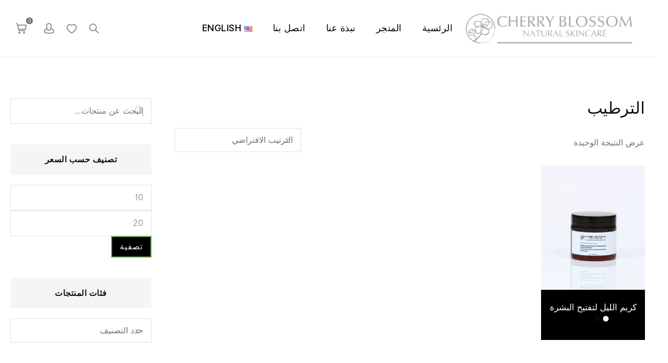

--- FILE ---
content_type: text/html; charset=UTF-8
request_url: https://cherryblossomleb.com/ar/product-tag/%D8%A7%D9%84%D8%AA%D8%B1%D8%B7%D9%8A%D8%A8/
body_size: 29784
content:
<!doctype html><html dir="rtl" lang="ar"><head><script data-no-optimize="1">var litespeed_docref=sessionStorage.getItem("litespeed_docref");litespeed_docref&&(Object.defineProperty(document,"referrer",{get:function(){return litespeed_docref}}),sessionStorage.removeItem("litespeed_docref"));</script> <meta charset="UTF-8"><meta http-equiv="X-UA-Compatible" content="IE=edge" /><meta name="viewport" content="width=device-width, initial-scale=1.0, maximum-scale=1, user-scalable=0"/> <script type="litespeed/javascript">document.documentElement.className=document.documentElement.className+' yes-js js_active js'</script> <meta name='robots' content='index, follow, max-image-preview:large, max-snippet:-1, max-video-preview:-1' /><link rel="alternate" href="https://cherryblossomleb.com/product-tag/hydration-en/" hreflang="en" /><link rel="alternate" href="https://cherryblossomleb.com/ar/product-tag/%d8%a7%d9%84%d8%aa%d8%b1%d8%b7%d9%8a%d8%a8/" hreflang="ar" /><title>الترطيب Archives - Cherry Blossom</title><link rel="canonical" href="https://cherryblossomleb.com/ar/product-tag/الترطيب/" /><meta property="og:locale" content="ar_AR" /><meta property="og:locale:alternate" content="en_US" /><meta property="og:type" content="article" /><meta property="og:title" content="الترطيب Archives - Cherry Blossom" /><meta property="og:url" content="https://cherryblossomleb.com/ar/product-tag/الترطيب/" /><meta property="og:site_name" content="Cherry Blossom" /><meta name="twitter:card" content="summary_large_image" /> <script type="application/ld+json" class="yoast-schema-graph">{"@context":"https://schema.org","@graph":[{"@type":"CollectionPage","@id":"https://cherryblossomleb.com/ar/product-tag/%d8%a7%d9%84%d8%aa%d8%b1%d8%b7%d9%8a%d8%a8/","url":"https://cherryblossomleb.com/ar/product-tag/%d8%a7%d9%84%d8%aa%d8%b1%d8%b7%d9%8a%d8%a8/","name":"الترطيب Archives - Cherry Blossom","isPartOf":{"@id":"https://cherryblossomleb.com/ar/#website"},"primaryImageOfPage":{"@id":"https://cherryblossomleb.com/ar/product-tag/%d8%a7%d9%84%d8%aa%d8%b1%d8%b7%d9%8a%d8%a8/#primaryimage"},"image":{"@id":"https://cherryblossomleb.com/ar/product-tag/%d8%a7%d9%84%d8%aa%d8%b1%d8%b7%d9%8a%d8%a8/#primaryimage"},"thumbnailUrl":"https://cherryblossomleb.com/wp-content/uploads/2022/06/Brightening-Cream.jpg","breadcrumb":{"@id":"https://cherryblossomleb.com/ar/product-tag/%d8%a7%d9%84%d8%aa%d8%b1%d8%b7%d9%8a%d8%a8/#breadcrumb"},"inLanguage":"ar"},{"@type":"ImageObject","inLanguage":"ar","@id":"https://cherryblossomleb.com/ar/product-tag/%d8%a7%d9%84%d8%aa%d8%b1%d8%b7%d9%8a%d8%a8/#primaryimage","url":"https://cherryblossomleb.com/wp-content/uploads/2022/06/Brightening-Cream.jpg","contentUrl":"https://cherryblossomleb.com/wp-content/uploads/2022/06/Brightening-Cream.jpg","width":1350,"height":1281},{"@type":"BreadcrumbList","@id":"https://cherryblossomleb.com/ar/product-tag/%d8%a7%d9%84%d8%aa%d8%b1%d8%b7%d9%8a%d8%a8/#breadcrumb","itemListElement":[{"@type":"ListItem","position":1,"name":"Home","item":"https://cherryblossomleb.com/ar/"},{"@type":"ListItem","position":2,"name":"الترطيب"}]},{"@type":"WebSite","@id":"https://cherryblossomleb.com/ar/#website","url":"https://cherryblossomleb.com/ar/","name":"Cherry Blossom","description":"Cherry Blossom Natural Skincare Co. is an advanced green skincare company that can help you to get the best products to your skin","publisher":{"@id":"https://cherryblossomleb.com/ar/#organization"},"alternateName":"Cherry Blossom","potentialAction":[{"@type":"SearchAction","target":{"@type":"EntryPoint","urlTemplate":"https://cherryblossomleb.com/ar/?s={search_term_string}"},"query-input":{"@type":"PropertyValueSpecification","valueRequired":true,"valueName":"search_term_string"}}],"inLanguage":"ar"},{"@type":"Organization","@id":"https://cherryblossomleb.com/ar/#organization","name":"Cherryblossom","alternateName":"Cherryblossom","url":"https://cherryblossomleb.com/ar/","logo":{"@type":"ImageObject","inLanguage":"ar","@id":"https://cherryblossomleb.com/ar/#/schema/logo/image/","url":"https://cherryblossomleb.com/wp-content/uploads/2022/05/cropped-cropped-Web-Logo-Greij-2.png","contentUrl":"https://cherryblossomleb.com/wp-content/uploads/2022/05/cropped-cropped-Web-Logo-Greij-2.png","width":1700,"height":454,"caption":"Cherryblossom"},"image":{"@id":"https://cherryblossomleb.com/ar/#/schema/logo/image/"},"sameAs":["https://www.facebook.com/cherryblossom.leb"]}]}</script> <link rel="alternate" type="application/rss+xml" title="Cherry Blossom &laquo; الخلاصة" href="https://cherryblossomleb.com/ar/feed/" /><link rel="alternate" type="application/rss+xml" title="Cherry Blossom &laquo; خلاصة التعليقات" href="https://cherryblossomleb.com/ar/comments/feed/" /><link rel="alternate" type="application/rss+xml" title="خلاصة Cherry Blossom &laquo; الترطيب وسم" href="https://cherryblossomleb.com/ar/product-tag/%d8%a7%d9%84%d8%aa%d8%b1%d8%b7%d9%8a%d8%a8/feed/" /><style id='wp-img-auto-sizes-contain-inline-css' type='text/css'>img:is([sizes=auto i],[sizes^="auto," i]){contain-intrinsic-size:3000px 1500px}
/*# sourceURL=wp-img-auto-sizes-contain-inline-css */</style><link data-optimized="2" rel="stylesheet" href="https://cherryblossomleb.com/wp-content/litespeed/css/00b304abe7ba1f34f1a26763e4080850.css?ver=300cf" /><style id='wpisset-woocommerce-inline-css' type='text/css'>.wpisset-menu:not(.wpisset-icon-menu-item-wrapper),.wpisset-mobile-menu{text-transform:uppercase;}.widget_text blockquote p,.article-content-parts h3 a:hover,.article-header h3 a:hover,.wpisset-article-quote:before,.wpisset-article-link:before,a{color:#8e8e8e;}.bypostauthor,.bypostauthor .avatar{border-color:#8e8e8e;}.comment-bypostauthor,.pagination .page-numbers.current{background:#8e8e8e;}.wpisset-button,input[type="submit"]{background:#000000;}.wpisset-menu-toggle,.wpisset-mobile-menu-toggle{background:#000000;}.wpisset-button:hover,input[type="submit"]:hover{background:#e5afb8;}.wpisset-menu-toggle:hover,.wpisset-mobile-menu-toggle:hover{background:#e5afb8;}.wpisset-button-primary{background:#000000;}.wpisset-button-primary:hover{background:#e5afb8;}.search:not(.woocommerce-page) #inner-content,.blog #inner-content{max-width:1100px;}.single.single-post #inner-content{max-width:1100px;}.archive:not(.woocommerce-page) #inner-content{max-width:1100px;}.category #inner-content{max-width:1100px;}.post-newsletter,.wpisset-article-quote,.wpisset-article-link{background-image:url(http://localhost/cherryblossom/wp-content/uploads/2020/12/pattern_3_1-3.jpg);}.widget_text blockquote{background-image:url(http://localhost/cherryblossom/wp-content/uploads/2020/12/pattern_4-3.jpg);}.wpisset-sidebar{position:-webkit-sticky;position:sticky;top:40px;-moz-transition:all 0.4s;-o-transition:all 0.4s;-webkit-transition:all 0.4s;transition:all 0.4s;}@media (min-width:769px){.wpisset-sidebar{padding-bottom:60px;}}.admin-bar .wpisset-sidebar{top:70px;}.wpisset-sticky-menu-active .wpisset-sidebar{top:180px;}.wpisset-sticky-menu-active.admin-bar .wpisset-sidebar{top:210px;}.wpisset-navigation .wpisset-2-3{width:70%;}.wpisset-navigation .wpisset-1-3{width:30%;}.wpisset-logo img{height:90px;}.wpisset-mobile-logo img{height:30px;}.wpisset-menu-right .wpisset-logo{padding-right:19px;}.wpisset-menu > .menu-item > a{padding-top:40px;padding-bottom:40px;}.wpisset-menu-icon{top:40px;}.wpisset-navigation{background-color:#ffffff;background-image:url(http://skyla.lpdthemesdemo.com/wp-content/uploads/2019/01/Border_5_1.png);background-position:center top;background-repeat:no-repeat;}.wpisset-menu a,.wpisset-mobile-menu a,.wpisset-close{color:#000000;}.wpisset-menu a:hover,.wpisset-mobile-menu a:hover{color:#e5afb8;}.wpisset-menu > .current-menu-item > a,.wpisset-mobile-menu > .current-menu-item > a{color:#e5afb8 !important;}.wpisset-menu.wpisset-icon-menu-item-wrapper > .menu-item > a{color:#929292;}.wpisset-menu.wpisset-icon-menu-item-wrapper > .menu-item > a:hover{color:#e5afb8;}.wpisset-sub-menu > .menu-item-has-children:not(.wpisset-mega-menu) .sub-menu li,.wpisset-sub-menu > .wpisset-mega-menu > .sub-menu{background-color:#ffffff;}.wpisset-sub-menu > .menu-item-has-children:not(.wpisset-mega-menu) .sub-menu{width:250px;}.wpisset-mobile-menu > .menu-item a{background-color:#ffffff;}.wpisset-page-footer-newsletter{background-image:url(https://cherryblossomleb.com/wp-content/uploads/2022/06/Tubes-Row-Footer.jpg);background-position:center center;background-size:cover;background-attachment:scroll;}.wpisset-menu-effect-underlined.wpisset-menu-animation-fade > .menu-item > a:after{content:'';-moz-transition:opacity 0.3s;-o-transition:opacity 0.3s;-webkit-transition:opacity 0.3s;transition:opacity 0.3s;height:1px;background:#e5afb8;width:100%;margin:0;opacity:0;display:block;}.wpisset-menu-effect-underlined.wpisset-menu-animation-fade .menu-item > a:hover:after{opacity:1;}.wpisset-menu-effect-underlined.wpisset-menu-animation-slide > .menu-item > a:after{content:'';-moz-transition:width 0.3s;-o-transition:width 0.3s;-webkit-transition:width 0.3s;transition:width 0.3s;height:1px;background:#e5afb8;width:0;margin:0 auto;display:block;}.wpisset-menu-effect-underlined.wpisset-menu-align-left > .menu-item > a:after{margin:0;}.wpisset-menu-effect-underlined.wpisset-menu-align-right > .menu-item > a:after{margin:0;float:right;}.wpisset-menu-effect-underlined.wpisset-menu-animation-slide > .menu-item > a:hover:after{width:100%;}.wpisset-menu-effect-underlined.wpisset-menu-animation-grow > .menu-item > a:after{content:'';-moz-transition:all 0.3s;-o-transition:all 0.3s;-webkit-transition:all 0.3s;transition:all 0.3s;-moz-transform:scale(.85);-ms-transform:scale(.85);-o-transform:scale(.85);-webkit-transform:scale(.85);height:1px;background:#e5afb8;width:100%;margin:0;opacity:0;display:block;}.wpisset-menu-effect-underlined.wpisset-menu-animation-grow .menu-item > a:hover:after{opacity:1;-moz-transform:scale(1);-ms-transform:scale(1);-o-transform:scale(1);-webkit-transform:scale(1);}.wpisset-menu-effect-underlined > .current-menu-item > a:after{width:100% !important;opacity:1 !important;-moz-transform:scale(1) !important;-ms-transform:scale(1) !important;-o-transform:scale(1) !important;-webkit-transform:scale(1) !important;}.woocommerce ul.cart_list li:hover a,.woocommerce ul.product_list_widget li:hover a,.wpisset-list-widget-2-column .woocommerce .woocommerce-widget-layered-nav-list,.wpisset-list-widget-2-column .woocommerce .widget_rating_filter > ul,.wpisset-list-widget-2-column .widget_product_categories .product-categories,.wpisset-myaccount-menu-item .wpisset-woo-sub-menu a:hover,.wpisset-mobile-nav-wrapper .wpisset-woo-menu-item-wrapper li > a:hover,.woocommerce ul.products li.product .yith-wcwl-add-to-wishlist .yith-wcwl-wishlistexistsbrowse > a,.woocommerce ul.products li.product .yith-wcwl-add-to-wishlist .yith-wcwl-wishlistaddedbrowse > a,.woocommerce #reviews #comments ol.commentlist li .comment-text .woocommerce-review__author,.woocommerce div.product .woocommerce-tabs ul.tabs li a:hover,.woocommerce div.product .woocommerce-tabs ul.tabs li.active a,.woocommerce nav.woocommerce-pagination ul li a:focus,.woocommerce nav.woocommerce-pagination ul li a:hover,.woocommerce div.product p.price,.woocommerce div.product span.price,.woocommerce .star-rating{color:#8e8e8e;}.woocommerce nav.woocommerce-pagination ul li span.current{background:#8e8e8e;}.woocommerce span.onsale{background-color:#8e8e8e;}.woocommerce ul.products li.product .button,.woocommerce a.remove:hover{color:#8e8e8e !important;}.woocommerce-widget-layered-nav-dropdown__submit,.woocommerce #respond input#submit,.woocommerce a.button,.woocommerce button.button,.woocommerce a.button.alt,.woocommerce button.button.alt,.woocommerce a.button.alt.disabled,.woocommerce a.button.alt:disabled,.woocommerce a.button.alt:disabled[disabled],.woocommerce a.button.alt.disabled:hover,.woocommerce a.button.alt:disabled:hover,.woocommerce a.button.alt:disabled[disabled]:hover,.woocommerce button.button.alt.disabled,.woocommerce button.button.alt:disabled,.woocommerce button.button.alt:disabled[disabled],.woocommerce button.button.alt.disabled:hover,.woocommerce button.button.alt:disabled:hover,.woocommerce button.button.alt:disabled[disabled]:hover{background:#000000 !important;}.woocommerce-widget-layered-nav-dropdown__submit:hover,.woocommerce #respond input#submit:hover,.woocommerce a.button:hover,.woocommerce button.button:hover,.woocommerce a.button.alt:hover,.woocommerce button.button.alt:hover{background:#e5afb8 !important;;}@media screen and (min-width:993px){.woocommerce .woocommerce-checkout .col2-set,.woocommerce-page .woocommerce-checkout .col2-set{width:54%;float:left;}.woocommerce .woocommerce-checkout .col2-set .col-1,.woocommerce-page .woocommerce-checkout .col2-set .col-1,.woocommerce .woocommerce-checkout .col2-set .col-2,.woocommerce-page .woocommerce-checkout .col2-set .col-2{float:none;width:100%;}#order_review_heading{float:right;width:42%;}.woocommerce-checkout-review-order{width:42%;float:right;}.woocommerce #payment #place_order,.woocommerce-page #payment #place_order{width:100%;}}@media screen and (max-width:768px){.woocommerce .col2-set,.woocommerce-page .col2-set,#order_review_heading,.woocommerce-checkout-review-order{width:100%;float:none;}}@media (min-width:769px){.archive.woocommerce:not(.wpisset-no-sidebar) .wpisset-sidebar-wrapper.wpisset-large-1-3{width:25%;}.archive.woocommerce:not(.wpisset-no-sidebar) .wpisset-main.wpisset-large-2-3{width:75%;}}
/*# sourceURL=wpisset-woocommerce-inline-css */</style><link rel='stylesheet' id='ywcas-blocks-style-frontend-rtl-css' href='https://cherryblossomleb.com/wp-content/plugins/yith-woocommerce-ajax-search/assets/css/frontend-rtl.css' type='text/css' media='all' /><style id='global-styles-inline-css' type='text/css'>:root{--wp--preset--aspect-ratio--square: 1;--wp--preset--aspect-ratio--4-3: 4/3;--wp--preset--aspect-ratio--3-4: 3/4;--wp--preset--aspect-ratio--3-2: 3/2;--wp--preset--aspect-ratio--2-3: 2/3;--wp--preset--aspect-ratio--16-9: 16/9;--wp--preset--aspect-ratio--9-16: 9/16;--wp--preset--color--black: #000000;--wp--preset--color--cyan-bluish-gray: #abb8c3;--wp--preset--color--white: #fff;--wp--preset--color--pale-pink: #f78da7;--wp--preset--color--vivid-red: #cf2e2e;--wp--preset--color--luminous-vivid-orange: #ff6900;--wp--preset--color--luminous-vivid-amber: #fcb900;--wp--preset--color--light-green-cyan: #7bdcb5;--wp--preset--color--vivid-green-cyan: #00d084;--wp--preset--color--pale-cyan-blue: #8ed1fc;--wp--preset--color--vivid-cyan-blue: #0693e3;--wp--preset--color--vivid-purple: #9b51e0;--wp--preset--color--primary: #6da84a;--wp--preset--color--secondary: #111111;--wp--preset--color--dark-gray: #111111;--wp--preset--color--light-gray: #707070;--wp--preset--gradient--vivid-cyan-blue-to-vivid-purple: linear-gradient(135deg,rgb(6,147,227) 0%,rgb(155,81,224) 100%);--wp--preset--gradient--light-green-cyan-to-vivid-green-cyan: linear-gradient(135deg,rgb(122,220,180) 0%,rgb(0,208,130) 100%);--wp--preset--gradient--luminous-vivid-amber-to-luminous-vivid-orange: linear-gradient(135deg,rgb(252,185,0) 0%,rgb(255,105,0) 100%);--wp--preset--gradient--luminous-vivid-orange-to-vivid-red: linear-gradient(135deg,rgb(255,105,0) 0%,rgb(207,46,46) 100%);--wp--preset--gradient--very-light-gray-to-cyan-bluish-gray: linear-gradient(135deg,rgb(238,238,238) 0%,rgb(169,184,195) 100%);--wp--preset--gradient--cool-to-warm-spectrum: linear-gradient(135deg,rgb(74,234,220) 0%,rgb(151,120,209) 20%,rgb(207,42,186) 40%,rgb(238,44,130) 60%,rgb(251,105,98) 80%,rgb(254,248,76) 100%);--wp--preset--gradient--blush-light-purple: linear-gradient(135deg,rgb(255,206,236) 0%,rgb(152,150,240) 100%);--wp--preset--gradient--blush-bordeaux: linear-gradient(135deg,rgb(254,205,165) 0%,rgb(254,45,45) 50%,rgb(107,0,62) 100%);--wp--preset--gradient--luminous-dusk: linear-gradient(135deg,rgb(255,203,112) 0%,rgb(199,81,192) 50%,rgb(65,88,208) 100%);--wp--preset--gradient--pale-ocean: linear-gradient(135deg,rgb(255,245,203) 0%,rgb(182,227,212) 50%,rgb(51,167,181) 100%);--wp--preset--gradient--electric-grass: linear-gradient(135deg,rgb(202,248,128) 0%,rgb(113,206,126) 100%);--wp--preset--gradient--midnight: linear-gradient(135deg,rgb(2,3,129) 0%,rgb(40,116,252) 100%);--wp--preset--font-size--small: 16px;--wp--preset--font-size--medium: 20px;--wp--preset--font-size--large: 20px;--wp--preset--font-size--x-large: 42px;--wp--preset--font-size--normal: 18px;--wp--preset--font-size--huge: 24px;--wp--preset--spacing--20: 0.44rem;--wp--preset--spacing--30: 0.67rem;--wp--preset--spacing--40: 1rem;--wp--preset--spacing--50: 1.5rem;--wp--preset--spacing--60: 2.25rem;--wp--preset--spacing--70: 3.38rem;--wp--preset--spacing--80: 5.06rem;--wp--preset--shadow--natural: 6px 6px 9px rgba(0, 0, 0, 0.2);--wp--preset--shadow--deep: 12px 12px 50px rgba(0, 0, 0, 0.4);--wp--preset--shadow--sharp: 6px 6px 0px rgba(0, 0, 0, 0.2);--wp--preset--shadow--outlined: 6px 6px 0px -3px rgb(255, 255, 255), 6px 6px rgb(0, 0, 0);--wp--preset--shadow--crisp: 6px 6px 0px rgb(0, 0, 0);}:where(.is-layout-flex){gap: 0.5em;}:where(.is-layout-grid){gap: 0.5em;}body .is-layout-flex{display: flex;}.is-layout-flex{flex-wrap: wrap;align-items: center;}.is-layout-flex > :is(*, div){margin: 0;}body .is-layout-grid{display: grid;}.is-layout-grid > :is(*, div){margin: 0;}:where(.wp-block-columns.is-layout-flex){gap: 2em;}:where(.wp-block-columns.is-layout-grid){gap: 2em;}:where(.wp-block-post-template.is-layout-flex){gap: 1.25em;}:where(.wp-block-post-template.is-layout-grid){gap: 1.25em;}.has-black-color{color: var(--wp--preset--color--black) !important;}.has-cyan-bluish-gray-color{color: var(--wp--preset--color--cyan-bluish-gray) !important;}.has-white-color{color: var(--wp--preset--color--white) !important;}.has-pale-pink-color{color: var(--wp--preset--color--pale-pink) !important;}.has-vivid-red-color{color: var(--wp--preset--color--vivid-red) !important;}.has-luminous-vivid-orange-color{color: var(--wp--preset--color--luminous-vivid-orange) !important;}.has-luminous-vivid-amber-color{color: var(--wp--preset--color--luminous-vivid-amber) !important;}.has-light-green-cyan-color{color: var(--wp--preset--color--light-green-cyan) !important;}.has-vivid-green-cyan-color{color: var(--wp--preset--color--vivid-green-cyan) !important;}.has-pale-cyan-blue-color{color: var(--wp--preset--color--pale-cyan-blue) !important;}.has-vivid-cyan-blue-color{color: var(--wp--preset--color--vivid-cyan-blue) !important;}.has-vivid-purple-color{color: var(--wp--preset--color--vivid-purple) !important;}.has-black-background-color{background-color: var(--wp--preset--color--black) !important;}.has-cyan-bluish-gray-background-color{background-color: var(--wp--preset--color--cyan-bluish-gray) !important;}.has-white-background-color{background-color: var(--wp--preset--color--white) !important;}.has-pale-pink-background-color{background-color: var(--wp--preset--color--pale-pink) !important;}.has-vivid-red-background-color{background-color: var(--wp--preset--color--vivid-red) !important;}.has-luminous-vivid-orange-background-color{background-color: var(--wp--preset--color--luminous-vivid-orange) !important;}.has-luminous-vivid-amber-background-color{background-color: var(--wp--preset--color--luminous-vivid-amber) !important;}.has-light-green-cyan-background-color{background-color: var(--wp--preset--color--light-green-cyan) !important;}.has-vivid-green-cyan-background-color{background-color: var(--wp--preset--color--vivid-green-cyan) !important;}.has-pale-cyan-blue-background-color{background-color: var(--wp--preset--color--pale-cyan-blue) !important;}.has-vivid-cyan-blue-background-color{background-color: var(--wp--preset--color--vivid-cyan-blue) !important;}.has-vivid-purple-background-color{background-color: var(--wp--preset--color--vivid-purple) !important;}.has-black-border-color{border-color: var(--wp--preset--color--black) !important;}.has-cyan-bluish-gray-border-color{border-color: var(--wp--preset--color--cyan-bluish-gray) !important;}.has-white-border-color{border-color: var(--wp--preset--color--white) !important;}.has-pale-pink-border-color{border-color: var(--wp--preset--color--pale-pink) !important;}.has-vivid-red-border-color{border-color: var(--wp--preset--color--vivid-red) !important;}.has-luminous-vivid-orange-border-color{border-color: var(--wp--preset--color--luminous-vivid-orange) !important;}.has-luminous-vivid-amber-border-color{border-color: var(--wp--preset--color--luminous-vivid-amber) !important;}.has-light-green-cyan-border-color{border-color: var(--wp--preset--color--light-green-cyan) !important;}.has-vivid-green-cyan-border-color{border-color: var(--wp--preset--color--vivid-green-cyan) !important;}.has-pale-cyan-blue-border-color{border-color: var(--wp--preset--color--pale-cyan-blue) !important;}.has-vivid-cyan-blue-border-color{border-color: var(--wp--preset--color--vivid-cyan-blue) !important;}.has-vivid-purple-border-color{border-color: var(--wp--preset--color--vivid-purple) !important;}.has-vivid-cyan-blue-to-vivid-purple-gradient-background{background: var(--wp--preset--gradient--vivid-cyan-blue-to-vivid-purple) !important;}.has-light-green-cyan-to-vivid-green-cyan-gradient-background{background: var(--wp--preset--gradient--light-green-cyan-to-vivid-green-cyan) !important;}.has-luminous-vivid-amber-to-luminous-vivid-orange-gradient-background{background: var(--wp--preset--gradient--luminous-vivid-amber-to-luminous-vivid-orange) !important;}.has-luminous-vivid-orange-to-vivid-red-gradient-background{background: var(--wp--preset--gradient--luminous-vivid-orange-to-vivid-red) !important;}.has-very-light-gray-to-cyan-bluish-gray-gradient-background{background: var(--wp--preset--gradient--very-light-gray-to-cyan-bluish-gray) !important;}.has-cool-to-warm-spectrum-gradient-background{background: var(--wp--preset--gradient--cool-to-warm-spectrum) !important;}.has-blush-light-purple-gradient-background{background: var(--wp--preset--gradient--blush-light-purple) !important;}.has-blush-bordeaux-gradient-background{background: var(--wp--preset--gradient--blush-bordeaux) !important;}.has-luminous-dusk-gradient-background{background: var(--wp--preset--gradient--luminous-dusk) !important;}.has-pale-ocean-gradient-background{background: var(--wp--preset--gradient--pale-ocean) !important;}.has-electric-grass-gradient-background{background: var(--wp--preset--gradient--electric-grass) !important;}.has-midnight-gradient-background{background: var(--wp--preset--gradient--midnight) !important;}.has-small-font-size{font-size: var(--wp--preset--font-size--small) !important;}.has-medium-font-size{font-size: var(--wp--preset--font-size--medium) !important;}.has-large-font-size{font-size: var(--wp--preset--font-size--large) !important;}.has-x-large-font-size{font-size: var(--wp--preset--font-size--x-large) !important;}
/*# sourceURL=global-styles-inline-css */</style><style id='classic-theme-styles-inline-css' type='text/css'>/*! This file is auto-generated */
.wp-block-button__link{color:#fff;background-color:#32373c;border-radius:9999px;box-shadow:none;text-decoration:none;padding:calc(.667em + 2px) calc(1.333em + 2px);font-size:1.125em}.wp-block-file__button{background:#32373c;color:#fff;text-decoration:none}
/*# sourceURL=/wp-includes/css/classic-themes.min.css */</style><style id='rs-plugin-settings-inline-css' type='text/css'>#rs-demo-id {}
/*# sourceURL=rs-plugin-settings-inline-css */</style><style id='woocommerce-inline-inline-css' type='text/css'>.woocommerce form .form-row .required { visibility: visible; }
/*# sourceURL=woocommerce-inline-inline-css */</style><style id='yith-wcwl-main-inline-css' type='text/css'>:root { --rounded-corners-radius: 16px; --add-to-cart-rounded-corners-radius: 16px; --color-headers-background: #F4F4F4; --feedback-duration: 3s } 
 :root { --rounded-corners-radius: 16px; --add-to-cart-rounded-corners-radius: 16px; --color-headers-background: #F4F4F4; --feedback-duration: 3s } 
/*# sourceURL=yith-wcwl-main-inline-css */</style> <script type="litespeed/javascript" data-src="https://cherryblossomleb.com/wp-includes/js/jquery/jquery.min.js" id="jquery-core-js"></script> <script id="topbar_frontjs-js-extra" type="litespeed/javascript">var tpbr_settings={"fixed":"fixed","user_who":"notloggedin","guests_or_users":"all","message":"\u003Ca href=\"/product-category/hot-deal/\" target=\"_blank\" style=\"color:#fff\"\u003ECheck Out Hot Deals \u003C/a\u003E","status":"active","yn_button":"nobutton","color":"#e5afb8","button_text":"","button_url":"","button_behavior":"samewindow","is_admin_bar":"no","detect_sticky":"0"}</script> <script id="wc-add-to-cart-js-extra" type="litespeed/javascript">var wc_add_to_cart_params={"ajax_url":"/wp-admin/admin-ajax.php","wc_ajax_url":"/?wc-ajax=%%endpoint%%","i18n_view_cart":"\u0639\u0631\u0636 \u0627\u0644\u0633\u0644\u0629","cart_url":"https://cherryblossomleb.com/cart/","is_cart":"","cart_redirect_after_add":"no"}</script> <script id="woocommerce-js-extra" type="litespeed/javascript">var woocommerce_params={"ajax_url":"/wp-admin/admin-ajax.php","wc_ajax_url":"/?wc-ajax=%%endpoint%%","i18n_password_show":"\u0639\u0631\u0636 \u0643\u0644\u0645\u0629 \u0627\u0644\u0645\u0631\u0648\u0631","i18n_password_hide":"\u0625\u062e\u0641\u0627\u0621 \u0643\u0644\u0645\u0629 \u0627\u0644\u0645\u0631\u0648\u0631"}</script> <link rel="https://api.w.org/" href="https://cherryblossomleb.com/wp-json/" /><link rel="alternate" title="JSON" type="application/json" href="https://cherryblossomleb.com/wp-json/wp/v2/product_tag/279" /><link rel="EditURI" type="application/rsd+xml" title="RSD" href="https://cherryblossomleb.com/xmlrpc.php?rsd" /><meta name="generator" content="WordPress 6.9" /><meta name="generator" content="WooCommerce 10.4.3" /> <script type="litespeed/javascript" data-src="https://www.googletagmanager.com/gtag/js?id=G-P4ENQNGW1S"></script> <script type="litespeed/javascript">window.dataLayer=window.dataLayer||[];function gtag(){dataLayer.push(arguments)}
gtag('js',new Date());gtag('config','G-P4ENQNGW1S')</script>  <script type="litespeed/javascript">!function(f,b,e,v,n,t,s){if(f.fbq)return;n=f.fbq=function(){n.callMethod?n.callMethod.apply(n,arguments):n.queue.push(arguments)};if(!f._fbq)f._fbq=n;n.push=n;n.loaded=!0;n.version='2.0';n.queue=[];t=b.createElement(e);t.async=!0;t.src=v;s=b.getElementsByTagName(e)[0];s.parentNode.insertBefore(t,s)}(window,document,'script','https://connect.facebook.net/en_US/fbevents.js');fbq('init','583593717023184');fbq('track','PageView')</script> <noscript><img height="1" width="1" style="display:none"
src="https://www.facebook.com/tr?id=583593717023184&ev=PageView&noscript=1"
/></noscript><meta name="google-site-verification" content="yRrZCfn0sHnBMxIYFe3xFCwDFK04zvDpf7jGAvaGnpY" />
<noscript><style>.woocommerce-product-gallery{ opacity: 1 !important; }</style></noscript><meta name="generator" content="Powered by WPBakery Page Builder - drag and drop page builder for WordPress."/><meta name="generator" content="Powered by Slider Revolution 6.3.1 - responsive, Mobile-Friendly Slider Plugin for WordPress with comfortable drag and drop interface." /><link rel="icon" href="https://cherryblossomleb.com/wp-content/uploads/2022/06/cropped-cropped-Web-Logo-Greij-2-32x32.png" sizes="32x32" /><link rel="icon" href="https://cherryblossomleb.com/wp-content/uploads/2022/06/cropped-cropped-Web-Logo-Greij-2-192x192.png" sizes="192x192" /><link rel="apple-touch-icon" href="https://cherryblossomleb.com/wp-content/uploads/2022/06/cropped-cropped-Web-Logo-Greij-2-180x180.png" /><meta name="msapplication-TileImage" content="https://cherryblossomleb.com/wp-content/uploads/2022/06/cropped-cropped-Web-Logo-Greij-2-270x270.png" /> <script type="litespeed/javascript">function setREVStartSize(e){window.RSIW=window.RSIW===undefined?window.innerWidth:window.RSIW;window.RSIH=window.RSIH===undefined?window.innerHeight:window.RSIH;try{var pw=document.getElementById(e.c).parentNode.offsetWidth,newh;pw=pw===0||isNaN(pw)?window.RSIW:pw;e.tabw=e.tabw===undefined?0:parseInt(e.tabw);e.thumbw=e.thumbw===undefined?0:parseInt(e.thumbw);e.tabh=e.tabh===undefined?0:parseInt(e.tabh);e.thumbh=e.thumbh===undefined?0:parseInt(e.thumbh);e.tabhide=e.tabhide===undefined?0:parseInt(e.tabhide);e.thumbhide=e.thumbhide===undefined?0:parseInt(e.thumbhide);e.mh=e.mh===undefined||e.mh==""||e.mh==="auto"?0:parseInt(e.mh,0);if(e.layout==="fullscreen"||e.l==="fullscreen")
newh=Math.max(e.mh,window.RSIH);else{e.gw=Array.isArray(e.gw)?e.gw:[e.gw];for(var i in e.rl)if(e.gw[i]===undefined||e.gw[i]===0)e.gw[i]=e.gw[i-1];e.gh=e.el===undefined||e.el===""||(Array.isArray(e.el)&&e.el.length==0)?e.gh:e.el;e.gh=Array.isArray(e.gh)?e.gh:[e.gh];for(var i in e.rl)if(e.gh[i]===undefined||e.gh[i]===0)e.gh[i]=e.gh[i-1];var nl=new Array(e.rl.length),ix=0,sl;e.tabw=e.tabhide>=pw?0:e.tabw;e.thumbw=e.thumbhide>=pw?0:e.thumbw;e.tabh=e.tabhide>=pw?0:e.tabh;e.thumbh=e.thumbhide>=pw?0:e.thumbh;for(var i in e.rl)nl[i]=e.rl[i]<window.RSIW?0:e.rl[i];sl=nl[0];for(var i in nl)if(sl>nl[i]&&nl[i]>0){sl=nl[i];ix=i}
var m=pw>(e.gw[ix]+e.tabw+e.thumbw)?1:(pw-(e.tabw+e.thumbw))/(e.gw[ix]);newh=(e.gh[ix]*m)+(e.tabh+e.thumbh)}
if(window.rs_init_css===undefined)window.rs_init_css=document.head.appendChild(document.createElement("style"));document.getElementById(e.c).height=newh+"px";window.rs_init_css.innerHTML+="#"+e.c+"_wrapper { height: "+newh+"px }"}catch(e){console.log("Failure at Presize of Slider:"+e)}}</script> <noscript><style>.wpb_animate_when_almost_visible { opacity: 1; }</style></noscript></head><body class="rtl archive tax-product_tag term-279 wp-custom-logo wp-theme-skyla theme-skyla woocommerce woocommerce-page woocommerce-no-js wpisset wpisset-brightening-night-cream-ar wpisset-sidebar-right wpisset-sub-menu-align-left wpisset-list-widget-2-column wpisset-responsive-breakpoints wpisset-medium-breakpoint-768 wpisset-desktop-breakpoint-1024 wpisset-yith-wishlist wpb-js-composer js-comp-ver-6.4.2 vc_responsive"><div id="container" class="wpisset-page"><div class="wpisset-search-overlay"></div><header class="wpisset-page-header" itemscope itemtype="http://schema.org/WPHeader"><div class="wpisset-navigation" data-sub-menu-animation-duration="250" ><div class="wpisset-container wpisset-container-center wpisset-visible-large wpisset-nav-wrapper wpisset-menu-right menu-align-left"><div class="wpisset-gri"><div class="wpisset-logo-containr"><div class="wpisset-logo" itemscope itemtype="http://schema.org/Organization"><a class="wpisset-remove-font-size" href="https://cherryblossomleb.com/ar"><img data-lazyloaded="1" src="[data-uri]" width="1700" height="454" data-src="https://cherryblossomleb.com/wp-content/uploads/2022/05/cropped-cropped-Web-Logo-Greij-2.png" alt="Cherry Blossom" title="Cherry Blossom"></a></div></div><div class="wpisset-menu-containr"><nav class="wpisset-clearfix" itemscope itemtype="http://schema.org/SiteNavigationElement"><ul id="menu-main-menu-arabic" class="wpisset-menu wpisset-sub-menu wpisset-sub-menu-animation-fade wpisset-menu-effect-underlined wpisset-menu-animation-fade wpisset-menu-align-left"><li id="menu-item-1793" class="menu-item menu-item-type-post_type menu-item-object-page menu-item-home menu-item-1793"><a href="https://cherryblossomleb.com/ar/">الرئسية</a></li><li id="menu-item-1810" class="menu-item menu-item-type-custom menu-item-object-custom menu-item-has-children menu-item-1810"><a href="/ar/shop/">المتجر</a><ul class="sub-menu"><li id="menu-item-1811" class="menu-item menu-item-type-custom menu-item-object-custom menu-item-1811"><a href="https://cherryblossomleb.com/ar/product-category/hot-deal/">صفقات</a></li><li id="menu-item-1818" class="menu-item menu-item-type-custom menu-item-object-custom menu-item-has-children menu-item-1818"><a href="#">فئات المنتجات</a><ul class="sub-menu"><li id="menu-item-1814" class="menu-item menu-item-type-taxonomy menu-item-object-product_cat menu-item-1814"><a href="https://cherryblossomleb.com/ar/product-category/%d8%aa%d9%88%d9%86%d8%b1/">تونر للوجه</a></li><li id="menu-item-1813" class="menu-item menu-item-type-taxonomy menu-item-object-product_cat menu-item-1813"><a href="https://cherryblossomleb.com/ar/product-category/%d9%85%d9%86%d8%b8%d9%81-%d8%a7%d9%84%d9%88%d8%ac%d9%87/">منظف ​​الوجه</a></li><li id="menu-item-1812" class="menu-item menu-item-type-taxonomy menu-item-object-product_cat menu-item-1812"><a href="https://cherryblossomleb.com/ar/product-category/%d8%b3%d9%8a%d8%b1%d9%88%d9%85-%d9%84%d9%84%d9%88%d8%ac%d9%87/">سيروم للوجه</a></li><li id="menu-item-1817" class="menu-item menu-item-type-taxonomy menu-item-object-product_cat menu-item-1817"><a href="https://cherryblossomleb.com/ar/product-category/%d9%85%d8%b1%d8%b7%d8%a8%d8%a7%d8%aa/">مرطبات الوجه</a></li><li id="menu-item-1816" class="menu-item menu-item-type-taxonomy menu-item-object-product_cat menu-item-1816"><a href="https://cherryblossomleb.com/ar/product-category/%d8%a7%d9%84%d8%b9%d9%86%d8%a7%d9%8a%d8%a9-%d8%a8%d8%a7%d9%84%d8%b4%d8%b9%d8%b1/">العناية بالشعر</a></li><li id="menu-item-1820" class="menu-item menu-item-type-taxonomy menu-item-object-product_cat menu-item-1820"><a href="https://cherryblossomleb.com/ar/product-category/%d8%b3%d9%8a%d8%b1%d9%88%d9%85-%d8%a7%d9%84%d8%b9%d9%8a%d9%86/">سيروم العين</a></li><li id="menu-item-1821" class="menu-item menu-item-type-taxonomy menu-item-object-product_cat menu-item-1821"><a href="https://cherryblossomleb.com/ar/product-category/%d8%a7%d9%84%d8%b9%d9%86%d8%a7%d9%8a%d8%a9-%d8%a8%d8%a7%d9%84%d8%b4%d9%81%d8%a7%d9%87/">العناية بالشفاه</a></li><li id="menu-item-1822" class="menu-item menu-item-type-taxonomy menu-item-object-product_cat menu-item-1822"><a href="https://cherryblossomleb.com/ar/product-category/%d8%a7%d9%84%d8%b9%d9%86%d8%a7%d9%8a%d8%a9-%d8%a8%d8%a7%d9%84%d8%b4%d8%b9%d8%b1/">العناية بالشعر</a></li><li id="menu-item-1815" class="menu-item menu-item-type-taxonomy menu-item-object-product_cat menu-item-1815"><a href="https://cherryblossomleb.com/ar/product-category/%d9%85%d9%82%d8%b4%d8%b1%d8%a7%d8%aa/">مقشرات الجسم</a></li><li id="menu-item-1823" class="menu-item menu-item-type-taxonomy menu-item-object-product_cat menu-item-1823"><a href="https://cherryblossomleb.com/ar/product-category/%d8%a7%d9%84%d8%b1%d9%85%d9%88%d8%b4-%d8%a7%d9%84%d8%ad%d9%88%d8%a7%d8%ac%d8%a8/">الرموش والحواجب</a></li><li id="menu-item-1826" class="menu-item menu-item-type-taxonomy menu-item-object-product_cat menu-item-1826"><a href="https://cherryblossomleb.com/ar/product-category/body-mist-ar/">معطر الجسم</a></li><li id="menu-item-1825" class="menu-item menu-item-type-taxonomy menu-item-object-product_cat menu-item-1825"><a href="https://cherryblossomleb.com/ar/product-category/%d8%b2%d9%8a%d9%88%d8%aa-%d8%a7%d9%84%d8%aa%d8%af%d9%84%d9%8a%d9%83/">زيوت التدليك</a></li></ul></li><li class='wpisset-mega-menu-extra'></li></ul></li><li id="menu-item-1804" class="menu-item menu-item-type-post_type menu-item-object-page menu-item-1804"><a href="https://cherryblossomleb.com/ar/about-us-ar/">نبذة عنا</a></li><li id="menu-item-1807" class="menu-item menu-item-type-post_type menu-item-object-page menu-item-1807"><a href="https://cherryblossomleb.com/ar/%d8%a7%d8%aa%d8%b5%d9%84-%d8%a8%d9%86%d8%a7/">اتصل بنا</a></li><li id="menu-item-1848-en" class="lang-item lang-item-149 lang-item-en lang-item-first menu-item menu-item-type-custom menu-item-object-custom menu-item-1848-en"><a href="https://cherryblossomleb.com/product-tag/hydration-en/" hreflang="en-US" lang="en-US"><img src="[data-uri]" alt="" width="16" height="11" style="width: 16px; height: 11px;" /><span style="margin-right:0.3em;">English</span></a></li></ul></nav></div><div class="wpisset-icons-containr"><ul class="wpisset-icon-menu-item-wrapper wpisset-menu wpisset-sub-menu wpisset-sub-menu-animation-fade wpisset-menu-animation-fade wpisset-menu-align-left"><li class="menu-item wpisset-menu-item-search"><a href="#"><i class="wpissetf wpissetf-search" aria-hidden="true"></i></a><div class="wpisset-menu-search"><div data-block-name="yith/search-block" data-size="sm" class="wp-block-yith-search-block alignwide "><div data-block-name="yith/input-block" data-button-border-radius="{&quot;topLeft&quot;:&quot;20px&quot;,&quot;topRight&quot;:&quot;20px&quot;,&quot;bottomLeft&quot;:&quot;20px&quot;,&quot;bottomRight&quot;:&quot;20px&quot;}" data-button-label="Search" data-icon-type="icon-right" data-input-bg-color="#fff" data-input-bg-focus-color="#fff" data-input-border-color="rgb(216, 216, 216)" data-input-border-focus-color="rgb(124, 124, 124)" data-input-border-radius="{&quot;topLeft&quot;:&quot;20px&quot;,&quot;topRight&quot;:&quot;20px&quot;,&quot;bottomLeft&quot;:&quot;20px&quot;,&quot;bottomRight&quot;:&quot;20px&quot;}" data-input-border-size="{&quot;topLeft&quot;:&quot;1px&quot;,&quot;topRight&quot;:&quot;1px&quot;,&quot;bottomLeft&quot;:&quot;1px&quot;,&quot;bottomRight&quot;:&quot;1px&quot;}" data-input-text-color="rgb(136, 136, 136)" data-placeholder-text-color="rgb(87, 87, 87)" data-placeholder="البحث عن المنتجات" data-submit-bg-color="#fff" data-submit-bg-hover-color="#fff" data-submit-border-color="#fff" data-submit-border-hover-color="#fff" data-submit-content-color="#DCDCDC" data-submit-content-hover-color="rgb(136, 136, 136)" data-submit-style="icon" class="wp-block-yith-input-block"></div><div data-block-name="yith/filled-block" class="wp-block-yith-filled-block"><div data-block-name="yith/product-results-block" data-hide-featured-if-on-sale="true" data-image-position="left" data-image-size="170" data-layout="list" data-limit-summary="false" data-max-results-to-show="3" data-no-results="No results. Try with a different keyword!" data-price-label="Price:" data-product-name-color="rgb(29, 29, 29)" data-show-add-to-cart="false" data-show-categories="false" data-show-featured-badge="true" data-show-image="true" data-show-name="true" data-show-out-of-stock-badge="true" data-show-price="true" data-show-s-k-u="false" data-show-sale-badge="true" data-show-stock="false" data-show-summary="false" data-show-view-all-text="See all products ({total})" data-show-view-all="true" data-summary-max-word="10" class="wp-block-yith-product-results-block"></div></div></div></div></li><li class="menu-item wpisset-wisthlist-menu-item"><a href="https://cherryblossomleb.com/ar/%d9%82%d8%a7%d8%a6%d9%85%d8%a9-%d8%a7%d9%84%d8%b1%d8%ba%d8%a8%d8%a7%d8%aa/?wishlist-action" title="Wishlist"><i class="wpissetf wpissetf-heart"></i></a></li><li class="menu-item wpisset-myaccount-menu-item"><a href="https://cherryblossomleb.com/my-account/" title="My Account"><i class="wpissetf wpissetf-profile"></i></a></li><li class="menu-item wpisset-woo-menu-item wpisset-woo-menu-item-main"><a href="https://cherryblossomleb.com/cart/" title="Shopping Cart"><i class="wpissetf wpissetf-cart"></i><span class="wpisset-woo-menu-item-count">0</span></a></li></ul></div></div></div><div class="wpisset-mobile-menu-hamburger wpisset-hidden-large"><div class="wpisset-mobile-nav-wrapper wpisset-container"><div class="wpisset-mobile-logo-container wpisset-2-3">
<a class="wpisset-mobile-logo" href="https://cherryblossomleb.com/ar" itemscope itemtype="http://schema.org/Organization">
<img data-lazyloaded="1" src="[data-uri]" width="1700" height="454" data-src="https://cherryblossomleb.com/wp-content/uploads/2022/05/cropped-cropped-Web-Logo-Greij-2.png" alt="Cherry Blossom" title="Cherry Blossom">
</a></div><div class="wpisset-menu-toggle-container wpisset-1-3"><ul class="wpisset-woo-menu-item-wrapper"><li class="menu-item wpisset-woo-menu-item wpisset-woo-menu-item-main"><a href="https://cherryblossomleb.com/cart/" title="Shopping Cart"><i class="wpissetf wpissetf-cart"></i><span class="wpisset-woo-menu-item-count">0</span></a></li></ul>
<i class="wpisset-mobile-menu-toggle wpissetf wpissetf-hamburger" aria-hidden="true"></i></div></div><div class="wpisset-mobile-menu-container"><nav itemscope itemtype="http://schema.org/SiteNavigationElement"></nav></div></div></div></header><div id="content"><div id="inner-content" class="wpisset-container wpisset-container-center wpisset-padding-large"><div class="wpisset-grid wpisset-grid-xlarge"><main id="main" class="wpisset-main wpisset-woocommerce-content wpisset-large-2-3" itemscope itemprop="mainContentOfPage" itemtype="http://schema.org/Blog"><header class="woocommerce-products-header"><h1 class="woocommerce-products-header__title page-title">الترطيب</h1></header><div class="woocommerce-notices-wrapper"></div><p class="woocommerce-result-count" role="alert" aria-relevant="all" >
عرض النتيجة الوحيدة</p><form class="woocommerce-ordering" method="get">
<select
name="orderby"
class="orderby"
aria-label="نظام المتجر"
><option value="menu_order"  selected='selected'>الترتيب الافتراضي</option><option value="popularity" >ترتيب حسب الشهرة</option><option value="rating" >ترتيب حسب معدل التقييم</option><option value="date" >ترتيب حسب الأحدث</option><option value="price" >ترتيب حسب: الأدنى سعراً للأعلى</option><option value="price-desc" >ترتيب حسب: الأعلى سعراً للأدنى</option>
</select>
<input type="hidden" name="paged" value="1" /></form><ul class="products columns-4"><li class="wpisset-post wpisset-post-featured product type-product post-1618 status-publish first instock product_cat-241 product_tag-279 product_tag-261 product_tag-265 product_tag-289 product_tag-273 product_tag-281 product_tag-263 has-post-thumbnail shipping-taxable purchasable product-type-simple"><div class="wpisset-woo-loop-thumbnail-wrapper"><a href="https://cherryblossomleb.com/ar/product/brightening-night-cream-ar/" class="woocommerce-LoopProduct-link woocommerce-loop-product__link"><img data-lazyloaded="1" src="[data-uri]" width="300" height="360" data-src="https://cherryblossomleb.com/wp-content/uploads/2022/06/Brightening-Cream-300x360.jpg" class="attachment-woocommerce_thumbnail size-woocommerce_thumbnail" alt="كريم الليل لتفتيح البشرة" decoding="async" /></a><a href="#" title="Quick View" id="product_id_1618" class="wpisset-woo-quick-view" data-product_id="1618"><i class="wpissetf wpissetf-eye"></i></a><div
class="yith-wcwl-add-to-wishlist add-to-wishlist-1618 yith-wcwl-add-to-wishlist--link-style wishlist-fragment on-first-load"
data-fragment-ref="1618"
data-fragment-options="{&quot;base_url&quot;:&quot;&quot;,&quot;product_id&quot;:1618,&quot;parent_product_id&quot;:0,&quot;product_type&quot;:&quot;simple&quot;,&quot;is_single&quot;:false,&quot;in_default_wishlist&quot;:false,&quot;show_view&quot;:false,&quot;browse_wishlist_text&quot;:&quot;\u0645\u0631\u0627\u062c\u0639\u0629 \u0642\u0627\u0626\u0645\u0629 \u0627\u0644\u0623\u0645\u0646\u064a\u0627\u062a&quot;,&quot;already_in_wishslist_text&quot;:&quot;!\u0647\u0630\u0627 \u0627\u0644\u0645\u0646\u062a\u062c \u0645\u0648\u062c\u0648\u062f \u0641\u064a \u0642\u0627\u0626\u0645\u0629 \u0627\u0644\u0623\u0645\u0646\u064a\u0627\u062a&quot;,&quot;product_added_text&quot;:&quot;!\u062a\u0645\u062a \u0625\u0636\u0627\u0641\u0629 \u0627\u0644\u0645\u0646\u062a\u062c&quot;,&quot;available_multi_wishlist&quot;:false,&quot;disable_wishlist&quot;:false,&quot;show_count&quot;:false,&quot;ajax_loading&quot;:false,&quot;loop_position&quot;:&quot;after_add_to_cart&quot;,&quot;item&quot;:&quot;add_to_wishlist&quot;}"
><div class="yith-wcwl-add-button">
<a
href="?add_to_wishlist=1618&#038;_wpnonce=429cf452c0"
class="add_to_wishlist single_add_to_wishlist"
data-product-id="1618"
data-product-type="simple"
data-original-product-id="0"
data-title="أضف إلى قائمة الأمنيات"
rel="nofollow"
>
<svg id="yith-wcwl-icon-heart-outline" class="yith-wcwl-icon-svg" fill="none" stroke-width="1.5" stroke="currentColor" viewBox="0 0 24 24" xmlns="http://www.w3.org/2000/svg">
<path stroke-linecap="round" stroke-linejoin="round" d="M21 8.25c0-2.485-2.099-4.5-4.688-4.5-1.935 0-3.597 1.126-4.312 2.733-.715-1.607-2.377-2.733-4.313-2.733C5.1 3.75 3 5.765 3 8.25c0 7.22 9 12 9 12s9-4.78 9-12Z"></path>
</svg>		<span>أضف إلى قائمة الأمنيات</span>
</a></div></div><div class="button-rating-wrapper"><div class="star-rating-wrapper"></div><a href="/ar/product-tag/%D8%A7%D9%84%D8%AA%D8%B1%D8%B7%D9%8A%D8%A8/?add-to-cart=1618" aria-describedby="woocommerce_loop_add_to_cart_link_describedby_1618" data-quantity="1" class="button product_type_simple add_to_cart_button ajax_add_to_cart" data-product_id="1618" data-product_sku="" aria-label="إضافة إلى عربة التسوق: &quot;كريم الليل لتفتيح البشرة&quot;" rel="nofollow" data-success_message="تمت إضافة &quot;كريم الليل لتفتيح البشرة&quot; إلى عربة التسوق لديك" role="button">إضافة إلى السلة</a>	<span id="woocommerce_loop_add_to_cart_link_describedby_1618" class="screen-reader-text">
</span></div></div><div class="wpisset-woo-loop-content-wrapper"><div class="wpisset-woo-loop-content">           <span class="cherry-loop-product__title"> <a style="font-weight:500;color:#fff; padding: 0 0 10px;font-size:17px" href="https://cherryblossomleb.com/ar/product/brightening-night-cream-ar/" >كريم الليل لتفتيح البشرة</a></span><h2 class="woocommerce-loop-product__title">كريم الليل لتفتيح البشرة</h2>
<span class="price"><span class="wcpbc-price wcpbc-price-1618 loading" data-product-id="1618"><span class="woocommerce-Price-amount amount"><bdi><span class="woocommerce-Price-currencySymbol">&#36;</span>11.00</bdi></span><span class="wcpbc-placeholder -dots"></span></span></span></div></div></li></ul></main><div class="wpisset-large-1-3 wpisset-sidebar-wrapper"><aside class="wpisset-sidebar" itemscope="itemscope" itemtype="http://schema.org/WPSideBar"><div id="woocommerce_product_search-4" class="widget-odd widget-first widget-1 widget woocommerce widget_product_search"><form role="search" method="get" class="woocommerce-product-search" action="https://cherryblossomleb.com/">
<label class="screen-reader-text" for="woocommerce-product-search-field-0">البحث عن:</label>
<input type="search" id="woocommerce-product-search-field-0" class="search-field" placeholder="البحث عن منتجات&hellip;" value="" name="s" />
<button type="submit" value="بحث" class="">بحث</button>
<input type="hidden" name="post_type" value="product" /></form></div><div id="woocommerce_price_filter-4" class="widget-even widget-2 widget woocommerce widget_price_filter"><h4 class="wpisset-widgettitle">تصنيف حسب السعر</h4><form method="get" action="https://cherryblossomleb.com/ar/product-tag/%D8%A7%D9%84%D8%AA%D8%B1%D8%B7%D9%8A%D8%A8/"><div class="price_slider_wrapper"><div class="price_slider" style="display:none;"></div><div class="price_slider_amount" data-step="10">
<label class="screen-reader-text" for="min_price">أدنى سعر</label>
<input type="text" id="min_price" name="min_price" value="10" data-min="10" placeholder="أدنى سعر" />
<label class="screen-reader-text" for="max_price">أعلى سعر</label>
<input type="text" id="max_price" name="max_price" value="20" data-max="20" placeholder="أعلى سعر" />
<button type="submit" class="button">تصفية</button><div class="price_label" style="display:none;">
السعر: <span class="from"></span> &mdash; <span class="to"></span></div><div class="clear"></div></div></div></form></div><div id="woocommerce_product_categories-4" class="widget-odd widget-3 widget woocommerce widget_product_categories"><h4 class="wpisset-widgettitle">فئات المنتجات</h4><select  name='product_cat' id='product_cat' class='dropdown_product_cat'><option value='' selected='selected'>حدد التصنيف</option><option class="level-0" value="%d8%a7%d9%84%d8%b1%d9%85%d9%88%d8%b4-%d8%a7%d9%84%d8%ad%d9%88%d8%a7%d8%ac%d8%a8">الرموش والحواجب&nbsp;&nbsp;(3)</option><option class="level-0" value="%d8%a7%d9%84%d8%b9%d9%86%d8%a7%d9%8a%d8%a9-%d8%a8%d8%a7%d9%84%d8%b4%d8%b9%d8%b1">العناية بالشعر&nbsp;&nbsp;(3)</option><option class="level-0" value="%d8%a7%d9%84%d8%b9%d9%86%d8%a7%d9%8a%d8%a9-%d8%a8%d8%a7%d9%84%d8%b4%d9%81%d8%a7%d9%87">العناية بالشفاه&nbsp;&nbsp;(1)</option><option class="level-0" value="%d8%aa%d9%88%d9%86%d8%b1">تونر للوجه&nbsp;&nbsp;(5)</option><option class="level-0" value="body-butter-ar">زبدة الجسم&nbsp;&nbsp;(0)</option><option class="level-0" value="%d8%b2%d9%8a%d9%88%d8%aa-%d8%a7%d9%84%d8%aa%d8%af%d9%84%d9%8a%d9%83">زيوت التدليك&nbsp;&nbsp;(1)</option><option class="level-0" value="%d8%b3%d9%8a%d8%b1%d9%88%d9%85-%d8%a7%d9%84%d8%b9%d9%8a%d9%86">سيروم العين&nbsp;&nbsp;(3)</option><option class="level-0" value="%d8%b3%d9%8a%d8%b1%d9%88%d9%85-%d9%84%d9%84%d9%88%d8%ac%d9%87">سيروم للوجه&nbsp;&nbsp;(9)</option><option class="level-0" value="hot-deal-ar">صفقات ساخنة&nbsp;&nbsp;(0)</option><option class="level-0" value="%d9%82%d9%86%d8%a7%d8%b9-%d8%a7%d9%84%d9%88%d8%ac%d9%87">قناع الوجه&nbsp;&nbsp;(1)</option><option class="level-0" value="%d9%85%d8%aa%d9%85%d9%8a%d8%b2-ar">متميز&nbsp;&nbsp;(4)</option><option class="level-0" value="%d9%85%d8%b1%d8%b7%d8%a8%d8%a7%d8%aa">مرطبات الوجه&nbsp;&nbsp;(3)</option><option class="level-0" value="body-mist-ar">معطر الجسم&nbsp;&nbsp;(0)</option><option class="level-0" value="%d9%85%d8%b9%d8%b7%d8%b1-%d9%84%d9%84%d8%ac%d8%b3%d9%85">معطر للجسم&nbsp;&nbsp;(1)</option><option class="level-0" value="%d9%85%d9%82%d8%b4%d8%b1%d8%a7%d8%aa">مقشرات الجسم&nbsp;&nbsp;(4)</option><option class="level-0" value="%d9%85%d9%86%d8%b8%d9%81-%d8%a7%d9%84%d9%88%d8%ac%d9%87">منظف ​​الوجه&nbsp;&nbsp;(5)</option>
</select></div><div id="woocommerce_products-4" class="widget-even widget-4 widget woocommerce widget_products"><h4 class="wpisset-widgettitle">المنتجات</h4><ul class="product_list_widget"><li>
<a href="https://cherryblossomleb.com/ar/product/relief-creamy-body-scrub-rose-garden-ar/">
<img data-lazyloaded="1" src="[data-uri]" width="300" height="360" data-src="https://cherryblossomleb.com/wp-content/uploads/2022/06/Rose-Garden-Scrub-300x360.jpg" class="attachment-woocommerce_thumbnail size-woocommerce_thumbnail" alt="مقشر الجسم الكريمي المريح | روز غاردن" decoding="async" loading="lazy" />		<span class="product-title">مقشر الجسم الكريمي المريح | روز غاردن</span>
</a>
<span class="wcpbc-price wcpbc-price-1656 loading" data-product-id="1656"><span class="woocommerce-Price-amount amount"><bdi><span class="woocommerce-Price-currencySymbol">&#36;</span>9.00</bdi></span><span class="wcpbc-placeholder -dots"></span></span></li><li>
<a href="https://cherryblossomleb.com/ar/product/glow-clean-glycolic-gel-cleanser-ar/">
<img data-lazyloaded="1" src="[data-uri]" width="300" height="360" data-src="https://cherryblossomleb.com/wp-content/uploads/2022/06/Glow-Cleanser-300x360.jpg" class="attachment-woocommerce_thumbnail size-woocommerce_thumbnail" alt="جل الجليكوليك المنظف جلو آند كلين" decoding="async" loading="lazy" />		<span class="product-title">جل الجليكوليك المنظف جلو آند كلين</span>
</a>
<span class="wcpbc-price wcpbc-price-1640 loading" data-product-id="1640"><span class="woocommerce-Price-amount amount"><bdi><span class="woocommerce-Price-currencySymbol">&#36;</span>12.00</bdi></span><span class="wcpbc-placeholder -dots"></span></span></li><li>
<a href="https://cherryblossomleb.com/ar/product/%d8%b2%d9%8a%d8%aa-%d8%a7%d9%84%d8%aa%d8%af%d9%84%d9%8a%d9%83/">
<img data-lazyloaded="1" src="[data-uri]" width="300" height="360" data-src="https://cherryblossomleb.com/wp-content/uploads/2022/06/Cherry-Blossom-Massage-Oil-300x360.jpg" class="attachment-woocommerce_thumbnail size-woocommerce_thumbnail" alt="زيت التدليك" decoding="async" loading="lazy" />		<span class="product-title">زيت التدليك</span>
</a>
<span class="wcpbc-price wcpbc-price-1621 loading" data-product-id="1621"><span class="woocommerce-Price-amount amount"><bdi><span class="woocommerce-Price-currencySymbol">&#36;</span>7.00</bdi></span><span class="wcpbc-placeholder -dots"></span></span></li></ul></div></aside></div></div></div></div><footer class="wpisset-page-footer" itemscope itemtype="http://schema.org/WPFooter"><div class="wpisset-inner-footer wpisset-container wpisset-container-center"><div class="wpisset-footer-top-border"></div><div class="wpisset-grid"><div class="wpisset-large-3-6"><div id="text-13" class="widget-odd widget-first widget-1 widget widget_text"><div class="textwidget"><p><a href="https://cherryblossomleb.com/wp-content/uploads/2022/05/Web-Logo-Greij-2.png"><img data-lazyloaded="1" src="[data-uri]" loading="lazy" decoding="async" class="alignnone wp-image-999 size-medium" data-src="https://cherryblossomleb.com/wp-content/uploads/2022/05/Web-Logo-Greij-2-300x88.png" alt="" width="300" height="88" data-srcset="https://cherryblossomleb.com/wp-content/uploads/2022/05/Web-Logo-Greij-2-300x88.png 300w, https://cherryblossomleb.com/wp-content/uploads/2022/05/Web-Logo-Greij-2-1024x301.png 1024w, https://cherryblossomleb.com/wp-content/uploads/2022/05/Web-Logo-Greij-2-768x226.png 768w, https://cherryblossomleb.com/wp-content/uploads/2022/05/Web-Logo-Greij-2-1536x452.png 1536w, https://cherryblossomleb.com/wp-content/uploads/2022/05/Web-Logo-Greij-2-600x176.png 600w, https://cherryblossomleb.com/wp-content/uploads/2022/05/Web-Logo-Greij-2.png 1700w" data-sizes="auto, (max-width: 300px) 100vw, 300px" /></a></p><p>شركة شري بلوسم ناتورال للعناية بالبشرة . هي شركة خضراء متقدمة للعناية بالبشرة يمكنها مساعدتك في الحصول على أفضل المنتجات لبشرتك</p></div></div><div id="custom_html-8" class="widget_text widget-even widget-last widget-2 widget widget_custom_html"><div class="textwidget custom-html-widget"><div class="wpisset-social-icons wpisset-social-shape-rounded  ">
<a class="wpisset-social-icon wpisset-social-facebook" target="_blank" href="">
<i class="wpissetf wpissetf-facebook" aria-hidden="true"></i>
</a>
<a class="wpisset-social-icon wpisset-social-twitter" target="_blank" href="">
<i class="wpissetf wpissetf-twitter" aria-hidden="true"></i>
</a>
<a class="wpisset-social-icon wpisset-social-pinterest" target="_blank" href="">
<i class="wpissetf wpissetf-pinterest" aria-hidden="true"></i>
</a>
<a class="wpisset-social-icon wpisset-social-instagram" target="_blank" href="">
<i class="wpissetf wpissetf-instagram" aria-hidden="true"></i>
</a></div></div></div></div><div class="wpisset-large-1-6"><div id="nav_menu-14" class="widget-odd widget-last widget-first widget-1 widget widget_nav_menu"><h4 class="wpisset-widgettitle">روابط سريعة</h4><div class="menu-about-us-arabic-container"><ul id="menu-about-us-arabic" class="menu"><li id="menu-item-1831" class="menu-item menu-item-type-custom menu-item-object-custom menu-item-1831"><a href="https://cherryblossomleb.com/ar/shop/">المتجر</a></li><li id="menu-item-1832" class="menu-item menu-item-type-custom menu-item-object-custom menu-item-1832"><a href="https://cherryblossomleb.com/ar/about-us-ar">نبذة عنا</a></li><li id="menu-item-1917" class="menu-item menu-item-type-post_type menu-item-object-page menu-item-1917"><a href="https://cherryblossomleb.com/ar/%d9%83%d9%86-%d9%88%d9%83%d9%8a%d9%84%d8%a7/">كن وكيلا</a></li></ul></div></div></div></div></div></footer><div class="wpisset-page-footer-newsletter"><div class="wpisset-inner-footer-newsletter wpisset-container wpisset-container-center"><h3>Request a skincare consultation from our specialist Jessie</h3></div></div><div class="wpisset-page-footer-bottom"><div class="wpisset-inner-footer-bottom wpisset-container wpisset-container-center wpisset-footer-two-columns"><div class="wpisset-inner-footer-left">
© 2026 - Cherry Blossom | All rights reserved</div><div class="wpisset-inner-footer-right"><ul id="menu-footer-menu-arabic" class="wpisset-footer-menu"><li id="menu-item-1828" class="menu-item menu-item-type-custom menu-item-object-custom menu-item-1828"><a href="#">شروط الاستخدام</a></li><li id="menu-item-1829" class="menu-item menu-item-type-custom menu-item-object-custom menu-item-1829"><a href="#">مركز الدعم</a></li><li id="menu-item-1830" class="menu-item menu-item-type-custom menu-item-object-custom menu-item-1830"><a href="#">إشعار الخصوصية</a></li></ul></div></div></div></div> <script type="speculationrules">{"prefetch":[{"source":"document","where":{"and":[{"href_matches":"/*"},{"not":{"href_matches":["/wp-*.php","/wp-admin/*","/wp-content/uploads/*","/wp-content/*","/wp-content/plugins/*","/wp-content/themes/skyla/*","/*\\?(.+)"]}},{"not":{"selector_matches":"a[rel~=\"nofollow\"]"}},{"not":{"selector_matches":".no-prefetch, .no-prefetch a"}}]},"eagerness":"conservative"}]}</script> <div class="ht-ctc ht-ctc-chat ctc-analytics ctc_wp_desktop style-2  ht_ctc_entry_animation ht_ctc_an_entry_corner " id="ht-ctc-chat"
style="display: none;  position: fixed; bottom: 15px; right: 15px;"   ><div class="ht_ctc_style ht_ctc_chat_style"><div  style="display: flex; justify-content: center; align-items: center; flex-direction:row-reverse; " class="ctc-analytics ctc_s_2"><p class="ctc-analytics ctc_cta ctc_cta_stick ht-ctc-cta  ht-ctc-cta-hover " style="padding: 0px 16px; line-height: 1.6; font-size: 15px; background-color: #000000; color: #ffffff; border-radius:10px; margin:0 10px;  display: none; order: 0; ">For sales and Skincare consultation</p>
<svg style="pointer-events:none; display:block; height:50px; width:50px;" width="50px" height="50px" viewBox="0 0 1024 1024">
<defs>
<path id="htwasqicona-chat" d="M1023.941 765.153c0 5.606-.171 17.766-.508 27.159-.824 22.982-2.646 52.639-5.401 66.151-4.141 20.306-10.392 39.472-18.542 55.425-9.643 18.871-21.943 35.775-36.559 50.364-14.584 14.56-31.472 26.812-50.315 36.416-16.036 8.172-35.322 14.426-55.744 18.549-13.378 2.701-42.812 4.488-65.648 5.3-9.402.336-21.564.505-27.15.505l-504.226-.081c-5.607 0-17.765-.172-27.158-.509-22.983-.824-52.639-2.646-66.152-5.4-20.306-4.142-39.473-10.392-55.425-18.542-18.872-9.644-35.775-21.944-50.364-36.56-14.56-14.584-26.812-31.471-36.415-50.314-8.174-16.037-14.428-35.323-18.551-55.744-2.7-13.378-4.487-42.812-5.3-65.649-.334-9.401-.503-21.563-.503-27.148l.08-504.228c0-5.607.171-17.766.508-27.159.825-22.983 2.646-52.639 5.401-66.151 4.141-20.306 10.391-39.473 18.542-55.426C34.154 93.24 46.455 76.336 61.07 61.747c14.584-14.559 31.472-26.812 50.315-36.416 16.037-8.172 35.324-14.426 55.745-18.549 13.377-2.701 42.812-4.488 65.648-5.3 9.402-.335 21.565-.504 27.149-.504l504.227.081c5.608 0 17.766.171 27.159.508 22.983.825 52.638 2.646 66.152 5.401 20.305 4.141 39.472 10.391 55.425 18.542 18.871 9.643 35.774 21.944 50.363 36.559 14.559 14.584 26.812 31.471 36.415 50.315 8.174 16.037 14.428 35.323 18.551 55.744 2.7 13.378 4.486 42.812 5.3 65.649.335 9.402.504 21.564.504 27.15l-.082 504.226z"/>
</defs>
<linearGradient id="htwasqiconb-chat" gradientUnits="userSpaceOnUse" x1="512.001" y1=".978" x2="512.001" y2="1025.023">
<stop offset="0" stop-color="#61fd7d"/>
<stop offset="1" stop-color="#2bb826"/>
</linearGradient>
<use xlink:href="#htwasqicona-chat" overflow="visible" style="fill: url(#htwasqiconb-chat)" fill="url(#htwasqiconb-chat)"/>
<g>
<path style="fill: #FFFFFF;" fill="#FFF" d="M783.302 243.246c-69.329-69.387-161.529-107.619-259.763-107.658-202.402 0-367.133 164.668-367.214 367.072-.026 64.699 16.883 127.854 49.017 183.522l-52.096 190.229 194.665-51.047c53.636 29.244 114.022 44.656 175.482 44.682h.151c202.382 0 367.128-164.688 367.21-367.094.039-98.087-38.121-190.319-107.452-259.706zM523.544 808.047h-.125c-54.767-.021-108.483-14.729-155.344-42.529l-11.146-6.612-115.517 30.293 30.834-112.592-7.259-11.544c-30.552-48.579-46.688-104.729-46.664-162.379.066-168.229 136.985-305.096 305.339-305.096 81.521.031 158.154 31.811 215.779 89.482s89.342 134.332 89.312 215.859c-.066 168.243-136.984 305.118-305.209 305.118zm167.415-228.515c-9.177-4.591-54.286-26.782-62.697-29.843-8.41-3.062-14.526-4.592-20.645 4.592-6.115 9.182-23.699 29.843-29.053 35.964-5.352 6.122-10.704 6.888-19.879 2.296-9.176-4.591-38.74-14.277-73.786-45.526-27.275-24.319-45.691-54.359-51.043-63.543-5.352-9.183-.569-14.146 4.024-18.72 4.127-4.109 9.175-10.713 13.763-16.069 4.587-5.355 6.117-9.183 9.175-15.304 3.059-6.122 1.529-11.479-.765-16.07-2.293-4.591-20.644-49.739-28.29-68.104-7.447-17.886-15.013-15.466-20.645-15.747-5.346-.266-11.469-.322-17.585-.322s-16.057 2.295-24.467 11.478-32.113 31.374-32.113 76.521c0 45.147 32.877 88.764 37.465 94.885 4.588 6.122 64.699 98.771 156.741 138.502 21.892 9.45 38.982 15.094 52.308 19.322 21.98 6.979 41.982 5.995 57.793 3.634 17.628-2.633 54.284-22.189 61.932-43.615 7.646-21.427 7.646-39.791 5.352-43.617-2.294-3.826-8.41-6.122-17.585-10.714z"/>
</g>
</svg></div></div></div>
<span class="ht_ctc_chat_data" data-settings="{&quot;number&quot;:&quot;96170229913&quot;,&quot;pre_filled&quot;:&quot;&quot;,&quot;dis_m&quot;:&quot;show&quot;,&quot;dis_d&quot;:&quot;show&quot;,&quot;css&quot;:&quot;display: none; cursor: pointer; z-index: 99999999;&quot;,&quot;pos_d&quot;:&quot;position: fixed; bottom: 15px; right: 15px;&quot;,&quot;pos_m&quot;:&quot;position: fixed; bottom: 15px; right: 15px;&quot;,&quot;side_d&quot;:&quot;right&quot;,&quot;side_m&quot;:&quot;right&quot;,&quot;schedule&quot;:&quot;no&quot;,&quot;se&quot;:150,&quot;ani&quot;:&quot;no-animation&quot;,&quot;url_target_d&quot;:&quot;_blank&quot;,&quot;ga&quot;:&quot;yes&quot;,&quot;fb&quot;:&quot;yes&quot;,&quot;webhook_format&quot;:&quot;json&quot;,&quot;g_init&quot;:&quot;default&quot;,&quot;g_an_event_name&quot;:&quot;chat: {number}&quot;,&quot;pixel_event_name&quot;:&quot;Click to Chat by HoliThemes&quot;}" data-rest="a4e913720e"></span> <script type="litespeed/javascript">(function(){var c=document.body.className;c=c.replace(/woocommerce-no-js/,'woocommerce-js');document.body.className=c})()</script> <script id="wc-price-based-country-ajax-geo-js-extra" type="litespeed/javascript">var wc_price_based_country_ajax_geo_params={"wc_ajax_url":"/?wc-ajax=%%endpoint%%"}</script> <script id="ht_ctc_app_js-js-extra" type="litespeed/javascript">var ht_ctc_chat_var={"number":"96170229913","pre_filled":"","dis_m":"show","dis_d":"show","css":"display: none; cursor: pointer; z-index: 99999999;","pos_d":"position: fixed; bottom: 15px; right: 15px;","pos_m":"position: fixed; bottom: 15px; right: 15px;","side_d":"right","side_m":"right","schedule":"no","se":"150","ani":"no-animation","url_target_d":"_blank","ga":"yes","fb":"yes","webhook_format":"json","g_init":"default","g_an_event_name":"chat: {number}","pixel_event_name":"Click to Chat by HoliThemes"};var ht_ctc_variables={"g_an_event_name":"chat: {number}","pixel_event_type":"trackCustom","pixel_event_name":"Click to Chat by HoliThemes","g_an_params":["g_an_param_1","g_an_param_2","g_an_param_3"],"g_an_param_1":{"key":"number","value":"{number}"},"g_an_param_2":{"key":"title","value":"{title}"},"g_an_param_3":{"key":"url","value":"{url}"},"pixel_params":["pixel_param_1","pixel_param_2","pixel_param_3","pixel_param_4"],"pixel_param_1":{"key":"Category","value":"Click to Chat for WhatsApp"},"pixel_param_2":{"key":"ID","value":"{number}"},"pixel_param_3":{"key":"Title","value":"{title}"},"pixel_param_4":{"key":"URL","value":"{url}"}}</script> <script id="pll_cookie_script-js-after" type="litespeed/javascript">(function(){var expirationDate=new Date();expirationDate.setTime(expirationDate.getTime()+31536000*1000);document.cookie="pll_language=ar; expires="+expirationDate.toUTCString()+"; path=/; secure; SameSite=Lax"}())</script> <script id="wpisset-woocommerce-js-extra" type="litespeed/javascript">var wpisset_woo_quick_view={"ajax_url":"https://cherryblossomleb.com/wp-admin/admin-ajax.php","cart_error_text":"Please select %variationName%"}</script> <script id="wp-i18n-js-after" type="litespeed/javascript">wp.i18n.setLocaleData({'text direction\u0004ltr':['rtl']})</script> <script id="wp-a11y-js-translations" type="litespeed/javascript">(function(domain,translations){var localeData=translations.locale_data[domain]||translations.locale_data.messages;localeData[""].domain=domain;wp.i18n.setLocaleData(localeData,domain)})("default",{"translation-revision-date":"2024-02-13 12:47:46+0000","generator":"GlotPress\/4.0.0-beta.2","domain":"messages","locale_data":{"messages":{"":{"domain":"messages","plural-forms":"nplurals=6; plural=(n == 0) ? 0 : ((n == 1) ? 1 : ((n == 2) ? 2 : ((n % 100 >= 3 && n % 100 <= 10) ? 3 : ((n % 100 >= 11 && n % 100 <= 99) ? 4 : 5))));","lang":"ar"},"Notifications":["\u0627\u0644\u0625\u0634\u0639\u0627\u0631\u0627\u062a"]}},"comment":{"reference":"wp-includes\/js\/dist\/a11y.js"}})</script> <script id="wc-order-attribution-js-extra" type="litespeed/javascript">var wc_order_attribution={"params":{"lifetime":1.0e-5,"session":30,"base64":!1,"ajaxurl":"https://cherryblossomleb.com/wp-admin/admin-ajax.php","prefix":"wc_order_attribution_","allowTracking":!0},"fields":{"source_type":"current.typ","referrer":"current_add.rf","utm_campaign":"current.cmp","utm_source":"current.src","utm_medium":"current.mdm","utm_content":"current.cnt","utm_id":"current.id","utm_term":"current.trm","utm_source_platform":"current.plt","utm_creative_format":"current.fmt","utm_marketing_tactic":"current.tct","session_entry":"current_add.ep","session_start_time":"current_add.fd","session_pages":"session.pgs","session_count":"udata.vst","user_agent":"udata.uag"}}</script> <script id="lodash-js-after" type="litespeed/javascript">window.lodash=_.noConflict()</script> <script id="moment-js-after" type="litespeed/javascript">moment.updateLocale('ar',{"months":["\u064a\u0646\u0627\u064a\u0631","\u0641\u0628\u0631\u0627\u064a\u0631","\u0645\u0627\u0631\u0633","\u0623\u0628\u0631\u064a\u0644","\u0645\u0627\u064a\u0648","\u064a\u0648\u0646\u064a\u0648","\u064a\u0648\u0644\u064a\u0648","\u0623\u063a\u0633\u0637\u0633","\u0633\u0628\u062a\u0645\u0628\u0631","\u0623\u0643\u062a\u0648\u0628\u0631","\u0646\u0648\u0641\u0645\u0628\u0631","\u062f\u064a\u0633\u0645\u0628\u0631"],"monthsShort":["\u064a\u0646\u0627\u064a\u0631","\u0641\u0628\u0631\u0627\u064a\u0631","\u0645\u0627\u0631\u0633","\u0623\u0628\u0631\u064a\u0644","\u0645\u0627\u064a\u0648","\u064a\u0648\u0646\u064a\u0648","\u064a\u0648\u0644\u064a\u0648","\u0623\u063a\u0633\u0637\u0633","\u0633\u0628\u062a\u0645\u0628\u0631","\u0623\u0643\u062a\u0648\u0628\u0631","\u0646\u0648\u0641\u0645\u0628\u0631","\u062f\u064a\u0633\u0645\u0628\u0631"],"weekdays":["\u0627\u0644\u0623\u062d\u062f","\u0627\u0644\u0625\u062b\u0646\u064a\u0646","\u0627\u0644\u062b\u0644\u0627\u062b\u0627\u0621","\u0627\u0644\u0623\u0631\u0628\u0639\u0627\u0621","\u0627\u0644\u062e\u0645\u064a\u0633","\u0627\u0644\u062c\u0645\u0639\u0629","\u0627\u0644\u0633\u0628\u062a"],"weekdaysShort":["\u0627\u0644\u0623\u062d\u062f","\u0627\u0644\u0623\u062b\u0646\u064a\u0646","\u0627\u0644\u062b\u0644\u0627\u062b\u0627\u0621","\u0627\u0644\u0623\u0631\u0628\u0639\u0627\u0621","\u0627\u0644\u062e\u0645\u064a\u0633","\u0627\u0644\u062c\u0645\u0639\u0629","\u0627\u0644\u0633\u0628\u062a"],"week":{"dow":1},"longDateFormat":{"LT":"g:i a","LTS":null,"L":null,"LL":"F j, Y","LLL":"j F\u060c Y g:i a","LLLL":null}})</script> <script id="wp-date-js-after" type="litespeed/javascript">wp.date.setSettings({"l10n":{"locale":"ar","months":["\u064a\u0646\u0627\u064a\u0631","\u0641\u0628\u0631\u0627\u064a\u0631","\u0645\u0627\u0631\u0633","\u0623\u0628\u0631\u064a\u0644","\u0645\u0627\u064a\u0648","\u064a\u0648\u0646\u064a\u0648","\u064a\u0648\u0644\u064a\u0648","\u0623\u063a\u0633\u0637\u0633","\u0633\u0628\u062a\u0645\u0628\u0631","\u0623\u0643\u062a\u0648\u0628\u0631","\u0646\u0648\u0641\u0645\u0628\u0631","\u062f\u064a\u0633\u0645\u0628\u0631"],"monthsShort":["\u064a\u0646\u0627\u064a\u0631","\u0641\u0628\u0631\u0627\u064a\u0631","\u0645\u0627\u0631\u0633","\u0623\u0628\u0631\u064a\u0644","\u0645\u0627\u064a\u0648","\u064a\u0648\u0646\u064a\u0648","\u064a\u0648\u0644\u064a\u0648","\u0623\u063a\u0633\u0637\u0633","\u0633\u0628\u062a\u0645\u0628\u0631","\u0623\u0643\u062a\u0648\u0628\u0631","\u0646\u0648\u0641\u0645\u0628\u0631","\u062f\u064a\u0633\u0645\u0628\u0631"],"weekdays":["\u0627\u0644\u0623\u062d\u062f","\u0627\u0644\u0625\u062b\u0646\u064a\u0646","\u0627\u0644\u062b\u0644\u0627\u062b\u0627\u0621","\u0627\u0644\u0623\u0631\u0628\u0639\u0627\u0621","\u0627\u0644\u062e\u0645\u064a\u0633","\u0627\u0644\u062c\u0645\u0639\u0629","\u0627\u0644\u0633\u0628\u062a"],"weekdaysShort":["\u0627\u0644\u0623\u062d\u062f","\u0627\u0644\u0623\u062b\u0646\u064a\u0646","\u0627\u0644\u062b\u0644\u0627\u062b\u0627\u0621","\u0627\u0644\u0623\u0631\u0628\u0639\u0627\u0621","\u0627\u0644\u062e\u0645\u064a\u0633","\u0627\u0644\u062c\u0645\u0639\u0629","\u0627\u0644\u0633\u0628\u062a"],"meridiem":{"am":"\u0635","pm":"\u0645","AM":"\u0635\u0628\u0627\u062d\u064b\u0627","PM":"\u0645\u0633\u0627\u0621\u064b"},"relative":{"future":"%s \u0645\u0646 \u0627\u0644\u0622\u0646","past":"\u0642\u0628\u0644 %s","s":"a second","ss":"%d seconds","m":"a minute","mm":"%d minutes","h":"an hour","hh":"%d hours","d":"a day","dd":"%d days","M":"a month","MM":"%d months","y":"a year","yy":"%d years"},"startOfWeek":1},"formats":{"time":"g:i a","date":"F j, Y","datetime":"j F\u060c Y g:i a","datetimeAbbreviated":" j F\u060c Y g:i a"},"timezone":{"offset":0,"offsetFormatted":"0","string":"","abbr":""}})</script> <script id="lapilli-ui-date-js-after" type="litespeed/javascript">lapilliUI.date.setLocale({"options":{"weekStartsOn":1}});lapilliUI.date.setDateFormats({"year":"Y","month":"F","dayOfMonth":"j","monthShort":"M","weekday":"l","weekdayShort":"D","fullDate":"F j, Y","inputDate":"Y-m-d","monthAndDate":"F j","monthAndYear":"F Y"});lapilliUI.date.setFormatDate(wp.date.format)</script> <script id="wp-api-fetch-js-translations" type="litespeed/javascript">(function(domain,translations){var localeData=translations.locale_data[domain]||translations.locale_data.messages;localeData[""].domain=domain;wp.i18n.setLocaleData(localeData,domain)})("default",{"translation-revision-date":"2024-02-13 12:47:46+0000","generator":"GlotPress\/4.0.0-beta.2","domain":"messages","locale_data":{"messages":{"":{"domain":"messages","plural-forms":"nplurals=6; plural=(n == 0) ? 0 : ((n == 1) ? 1 : ((n == 2) ? 2 : ((n % 100 >= 3 && n % 100 <= 10) ? 3 : ((n % 100 >= 11 && n % 100 <= 99) ? 4 : 5))));","lang":"ar"},"You are probably offline.":["\u0641\u064a \u0627\u0644\u063a\u0627\u0644\u0628 \u0623\u0646\u062a \u063a\u064a\u0631 \u0645\u062a\u0635\u0644 \u0628\u0627\u0644\u0625\u0646\u062a\u0631\u0646\u062a."],"Media upload failed. If this is a photo or a large image, please scale it down and try again.":["\u0641\u0634\u0644 \u0631\u0641\u0639 \u0627\u0644\u0648\u0633\u0627\u0626\u0637. \u0625\u0630\u0627 \u0643\u0627\u0646\u062a \u0647\u0630\u0647 \u0635\u0648\u0631\u0629 \u0623\u0648 \u0644\u0642\u0637\u0629 \u0643\u0628\u064a\u0631\u0629\u060c \u0641\u064a\u0631\u062c\u0649 \u0625\u0639\u0627\u062f\u0629 \u062a\u0635\u063a\u064a\u0631\u0647\u0627 \u0648\u0627\u0644\u0645\u062d\u0627\u0648\u0644\u0629 \u0645\u0631\u0629 \u0623\u062e\u0631\u0649."],"The response is not a valid JSON response.":["\u0627\u0644\u0627\u0633\u062a\u062c\u0627\u0628\u0629 \u0644\u0627 \u062a\u0645\u062b\u0644 \u0631\u062f JSON \u0635\u062d\u064a\u062d."],"An unknown error occurred.":["\u062d\u062f\u062b \u062e\u0637\u0623 \u063a\u064a\u0631 \u0645\u0639\u0631\u0648\u0641."]}},"comment":{"reference":"wp-includes\/js\/dist\/api-fetch.js"}})</script> <script id="wp-api-fetch-js-after" type="litespeed/javascript">wp.apiFetch.use(wp.apiFetch.createRootURLMiddleware("https://cherryblossomleb.com/wp-json/"));wp.apiFetch.nonceMiddleware=wp.apiFetch.createNonceMiddleware("a4e913720e");wp.apiFetch.use(wp.apiFetch.nonceMiddleware);wp.apiFetch.use(wp.apiFetch.mediaUploadMiddleware);wp.apiFetch.nonceEndpoint="https://cherryblossomleb.com/wp-admin/admin-ajax.php?action=rest-nonce"</script> <script id="wp-keycodes-js-translations" type="litespeed/javascript">(function(domain,translations){var localeData=translations.locale_data[domain]||translations.locale_data.messages;localeData[""].domain=domain;wp.i18n.setLocaleData(localeData,domain)})("default",{"translation-revision-date":"2024-02-13 12:47:46+0000","generator":"GlotPress\/4.0.0-beta.2","domain":"messages","locale_data":{"messages":{"":{"domain":"messages","plural-forms":"nplurals=6; plural=(n == 0) ? 0 : ((n == 1) ? 1 : ((n == 2) ? 2 : ((n % 100 >= 3 && n % 100 <= 10) ? 3 : ((n % 100 >= 11 && n % 100 <= 99) ? 4 : 5))));","lang":"ar"},"Tilde":["\u0627\u0644\u062a\u0644\u062f\u0647"],"Comma":["\u0641\u0627\u0635\u0644\u0629"],"Period":["\u0641\u062a\u0631\u0629"],"Backtick":["\u0641\u0627\u0635\u0644\u0629 \u0639\u0644\u0648\u064a\u0629 \u0645\u0627\u0626\u0644\u0629 Backtick"]}},"comment":{"reference":"wp-includes\/js\/dist\/keycodes.js"}})</script> <script id="wp-data-js-after" type="litespeed/javascript">(function(){var userId=0;var storageKey="WP_DATA_USER_"+userId;wp.data.use(wp.data.plugins.persistence,{storageKey:storageKey})})()</script> <script id="wp-rich-text-js-translations" type="litespeed/javascript">(function(domain,translations){var localeData=translations.locale_data[domain]||translations.locale_data.messages;localeData[""].domain=domain;wp.i18n.setLocaleData(localeData,domain)})("default",{"translation-revision-date":"2024-02-13 12:47:46+0000","generator":"GlotPress\/4.0.0-beta.2","domain":"messages","locale_data":{"messages":{"":{"domain":"messages","plural-forms":"nplurals=6; plural=(n == 0) ? 0 : ((n == 1) ? 1 : ((n == 2) ? 2 : ((n % 100 >= 3 && n % 100 <= 10) ? 3 : ((n % 100 >= 11 && n % 100 <= 99) ? 4 : 5))));","lang":"ar"},"%s applied.":["\u062a\u0645 \u062a\u0637\u0628\u064a\u0642 %s."],"%s removed.":["\u062a\u0645 \u0625\u0632\u0627\u0644\u0629 %s."]}},"comment":{"reference":"wp-includes\/js\/dist\/rich-text.js"}})</script> <script id="wp-components-js-translations" type="litespeed/javascript">(function(domain,translations){var localeData=translations.locale_data[domain]||translations.locale_data.messages;localeData[""].domain=domain;wp.i18n.setLocaleData(localeData,domain)})("default",{"translation-revision-date":"2024-02-13 12:47:46+0000","generator":"GlotPress\/4.0.0-beta.2","domain":"messages","locale_data":{"messages":{"":{"domain":"messages","plural-forms":"nplurals=6; plural=(n == 0) ? 0 : ((n == 1) ? 1 : ((n == 2) ? 2 : ((n % 100 >= 3 && n % 100 <= 10) ? 3 : ((n % 100 >= 11 && n % 100 <= 99) ? 4 : 5))));","lang":"ar"},"January":["\u064a\u0646\u0627\u064a\u0631"],"February":["\u0641\u0628\u0631\u0627\u064a\u0631"],"March":["\u0645\u0627\u0631\u0633"],"April":["\u0623\u0628\u0631\u064a\u0644"],"May":["\u0645\u0627\u064a\u0648"],"June":["\u064a\u0648\u0646\u064a\u0648"],"July":["\u064a\u0648\u0644\u064a\u0648"],"August":["\u0623\u063a\u0633\u0637\u0633"],"September":["\u0633\u0628\u062a\u0645\u0628\u0631"],"October":["\u0623\u0643\u062a\u0648\u0628\u0631"],"November":["\u0646\u0648\u0641\u0645\u0628\u0631"],"December":["\u062f\u064a\u0633\u0645\u0628\u0631"],"Defaults":["\u0627\u0644\u0627\u0641\u062a\u0631\u0627\u0636\u064a\u0629"],"Extra Extra Large":["\u0643\u0628\u064a\u0631 \u062c\u062f\u064b\u0627 \u062c\u062f\u064b\u0627"],"Show details":["\u0625\u0638\u0647\u0627\u0631 \u0627\u0644\u062a\u0641\u0627\u0635\u064a\u0644"],"Decrement":["\u0625\u0646\u0642\u0627\u0635"],"Increment":["\u0632\u064a\u0627\u062f\u0629"],"All options reset":["\u0625\u0639\u0627\u062f\u0629 \u062a\u0639\u064a\u064a\u0646 \u062c\u0645\u064a\u0639 \u0627\u0644\u062e\u064a\u0627\u0631\u0627\u062a"],"All options are currently hidden":["\u062c\u0645\u064a\u0639 \u0627\u0644\u062e\u064a\u0627\u0631\u0627\u062a \u0645\u062e\u0641\u064a\u0629 \u062d\u0627\u0644\u064a\u064b\u0627"],"S":["S"],"M":["M"],"L":["L"],"XL":["XL"],"Loading \u2026":["\u062c\u0627\u0631\u064a \u0627\u0644\u062a\u062d\u0645\u064a\u0644 \u2026"],"%s hidden and reset to default":["%s \u0645\u062e\u0641\u064a \u0648\u0627\u0639\u0627\u062f\u0629 \u062a\u0639\u064a\u064a\u0646\u0647 \u0644\u0644\u0627\u0641\u062a\u0631\u0627\u0636\u064a"],"%1$s. Selected":["%1$s. \u0627\u0644\u0645\u062d\u062f\u062f"],"View next month":["\u0639\u0631\u0636 \u0627\u0644\u0634\u0647\u0631 \u0627\u0644\u0645\u0642\u0628\u0644"],"View previous month":["\u0639\u0631\u0636 \u0627\u0644\u0634\u0647\u0631 \u0627\u0644\u0645\u0627\u0636\u064a"],"Unset":["\u0625\u0644\u063a\u0627\u0621 \u0627\u0644\u062a\u0639\u064a\u064a\u0646"],"%s reset to default":["%s \u0625\u0639\u0627\u062f\u0629 \u0627\u0644\u062a\u0639\u064a\u064a\u0646 \u0625\u0644\u0649 \u0627\u0644\u0648\u0636\u0639 \u0627\u0644\u0625\u0641\u062a\u0631\u0627\u0636\u064a"],"Border color and style picker":["\u0644\u0627\u0642\u0637 \u0644\u0648\u0646 \u0648\u062a\u0646\u0633\u064a\u0642 \u0627\u0644\u062d\u062f\u0648\u062f"],"XXL":["XXL"],"%s is now visible":["%s \u0645\u0631\u0626\u064a \u0627\u0644\u0622\u0646"],"%1$s. Selected. There is %2$d event":["\u0627\u0644\u0645\u064f\u062d\u062f\u062f %1$s. \u0647\u0646\u0627\u0643 %2$d \u062d\u062f\u062b","\u0627\u0644\u0645\u064f\u062d\u062f\u062f %1$s. \u0647\u0646\u0627\u0643 %2$d \u062d\u062f\u062b \u0648\u0627\u062d\u062f","\u0627\u0644\u0645\u064f\u062d\u062f\u062f %1$s. \u0647\u0646\u0627\u0643 %2$d \u062d\u062f\u062b\u0627\u0646","\u0627\u0644\u0645\u064f\u062d\u062f\u062f %1$s. \u0647\u0646\u0627\u0643 %2$d \u0623\u062d\u062f\u0627\u062b","\u0627\u0644\u0645\u064f\u062d\u062f\u062f %1$s. \u0647\u0646\u0627\u0643 %2$d \u062d\u062f\u062b","\u0627\u0644\u0645\u064f\u062d\u062f\u062f %1$s. \u0647\u0646\u0627\u0643 %2$d \u062d\u062f\u062b"],"Left border":["\u0627\u0644\u062d\u062f \u0627\u0644\u0623\u064a\u0633\u0631"],"Top border":["\u0627\u0644\u062d\u062f \u0627\u0644\u0639\u0644\u0648\u064a"],"Right border":["\u0627\u0644\u062d\u062f \u0627\u0644\u0623\u064a\u0645\u0646"],"Bottom border":["\u0627\u0644\u062d\u062f \u0627\u0644\u0633\u0641\u0644\u064a"],"Border color picker.":["\u0644\u0627\u0642\u0637 \u0644\u0648\u0646 \u0627\u0644\u062d\u062f\u0648\u062f"],"Close border color":["\u0625\u063a\u0644\u0627\u0642 \u0644\u0648\u0646 \u0627\u0644\u062d\u062f\u0648\u062f"],"Border color and style picker.":["\u0623\u062f\u0627\u0629 \u0625\u062e\u062a\u064a\u0627\u0631 \u0644\u0648\u0646 \u0648\u0646\u0633\u0642 \u0627\u0644\u0627\u0637\u0627\u0631"],"Custom color picker. The currently selected color is called \"%1$s\" and has a value of \"%2$s\".":["\u0644\u0627\u0642\u0637 \u0627\u0644\u0644\u0648\u0646 \u0627\u0644\u0645\u062e\u0635\u0635. \u0627\u0644\u0644\u0648\u0646 \u0627\u0644\u0645\u062e\u062a\u0627\u0631 \u062d\u0627\u0644\u064a\u064b\u0627 \u064a\u0633\u0645\u0649 \"%1$s\" \u0648\u0644\u062f\u064a\u0647 \u0627\u0644\u0642\u064a\u0645\u0629 %2$s\"."],"Link sides":["\u0631\u0628\u0637 \u0627\u0644\u062c\u0648\u0627\u0646\u0628"],"Unlink sides":["\u0641\u0643 \u0631\u0628\u0637 \u0627\u0644\u062c\u0648\u0627\u0646\u0628"],"Size of a UI element\u0004Medium":["\u0645\u062a\u0648\u0633\u0637"],"Size of a UI element\u0004Small":["\u0635\u063a\u064a\u0631"],"Size of a UI element\u0004None":["\u0628\u062f\u0648\u0646"],"Search %s":["\u0627\u0644\u0628\u062d\u062b \u0641\u064a %s"],"Size of a UI element\u0004Large":["\u0643\u0628\u064a\u0631"],"Color options":["\u062e\u064a\u0627\u0631\u0627\u062a \u0627\u0644\u0623\u0644\u0648\u0627\u0646"],"Hex color":["\u0644\u0648\u0646 Hex"],"Gradient name":["\u0627\u0633\u0645 \u0627\u0644\u062a\u062f\u0631\u062c"],"Add gradient":["\u0625\u0636\u0627\u0641\u0629 \u062a\u062f\u0631\u062c"],"Gradient options":["\u062e\u064a\u0627\u0631\u0627\u062a \u0627\u0644\u062a\u062f\u0631\u062c"],"Reset gradient":["\u0625\u0639\u0627\u062f\u0629 \u062a\u0639\u064a\u064a\u0646 \u0627\u0644\u062a\u062f\u0631\u062c"],"Reset colors":["\u0625\u0639\u0627\u062f\u0629 \u062a\u0639\u064a\u064a\u0646 \u0627\u0644\u0623\u0644\u0648\u0627\u0646"],"No selection":["\u0628\u062f\u0648\u0646 \u062a\u062d\u062f\u064a\u062f"],"Currently selected font size: %s":["\u062d\u062c\u0645 \u0627\u0644\u062e\u0637 \u0627\u0644\u0645\u062d\u062f\u062f \u062d\u0627\u0644\u064a\u0627\u064b: %s"],"Use size preset":["\u0627\u0633\u062a\u062e\u062f\u0627\u0645 \u0627\u0644\u062d\u062c\u0645 \u0627\u0644\u0645\u062d\u062f\u062f \u0645\u0633\u0628\u0642\u0627\u064b"],"Reset %s":["\u0625\u0639\u0627\u062f\u0629 \u062a\u0639\u064a\u064a\u0646 %s"],"Hide and reset %s":["\u0625\u062e\u0641\u0627\u0621 \u0648\u0625\u0639\u0627\u062f\u0629 \u062a\u0639\u064a\u064a\u0646 %s"],"Color format":["\u0635\u064a\u063a\u0629 \u0627\u0644\u0644\u0648\u0646 "],"Add color":["\u0625\u0636\u0627\u0641\u0629 \u0644\u0648\u0646"],"Color %s":["\u0627\u0644\u0644\u0648\u0646 %s"],"Remove all gradients":["\u0625\u0632\u0627\u0644\u0629 \u0643\u0644 \u0627\u0644\u062a\u062f\u0631\u062c\u0627\u062a"],"Remove all colors":["\u0625\u0632\u0627\u0644\u0629 \u0643\u0644 \u0627\u0644\u0623\u0644\u0648\u0627\u0646"],"Size of a UI element\u0004Extra Large":["\u0643\u0628\u064a\u0631 \u062c\u062f\u064b\u0627"],"Highlights":["\u0627\u0644\u062a\u0645\u064a\u064a\u0632"],"Set custom size":["\u062a\u0639\u064a\u064a\u0646 \u062d\u062c\u0645 \u0645\u062e\u0635\u0635"],"Currently selected: %s":["\u0645\u062d\u062f\u062f \u062d\u0627\u0644\u064a\u0627\u064b: %s"],"Reset all":["\u0625\u0639\u0627\u062f\u0629 \u062a\u0639\u064a\u064a\u0646 \u0627\u0644\u0643\u0644"],"Show %s":["\u0639\u0631\u0636 %s"],"Button label to reveal tool panel options\u0004%s options":["\u062e\u064a\u0627\u0631\u0627\u062a \u0627\u0644\u0640 %s"],"Percent (%)":["\u0646\u0633\u0628\u0629 \u0645\u0626\u0648\u064a\u0629 (%)"],"Picas (pc)":["\u0628\u064a\u0643\u0627\u0633 (pc)"],"Centimeters (cm)":["\u0633\u0646\u062a\u064a\u0645\u062a\u0631 (\u0633\u0645)"],"Width of the zero (0) character (ch)":["\u0639\u0631\u0636 \u062d\u0631\u0641 \u0630\u0627\u062a \u0645\u0642\u0627\u0633 \u0635\u0641\u0631"],"Viewport largest dimension (vmax)":["\u0627\u0644\u062d\u062f \u0627\u0644\u0623\u0642\u0635\u0649 \u0644\u0623\u0628\u0639\u0627\u062f \u0625\u0637\u0627\u0631 \u0627\u0644\u0639\u0631\u0636 (vmax)"],"Viewport smallest dimension (vmin)":["\u0627\u0644\u062d\u062f \u0627\u0644\u0623\u062f\u0646\u0649 \u0644\u0623\u0628\u0639\u0627\u062f \u0625\u0637\u0627\u0631 \u0627\u0644\u0639\u0631\u0636 (vmin)"],"Millimeters (mm)":["\u0645\u0644\u0644\u064a\u0645\u062a\u0631 (\u0645\u0645)"],"Inches (in)":["\u0628\u0648\u0635\u0629 (\u0625\u0646\u0634)"],"Points (pt)":["\u0646\u0642\u0627\u0637 (\u0646\u0642\u0637\u0629)"],"Relative to parent font size (em)\u0004ems":["em"],"Relative to root font size (rem)\u0004rems":["rem"],"Shadows":["\u0627\u0644\u0638\u0650\u0644\u0627\u0644"],"Invalid item":["\u0639\u0646\u0635\u0631 \u063a\u064a\u0631 \u0635\u0627\u0644\u062d"],"Duotone: %s":["\u062a\u0631\u0627\u0643\u064f\u0628 \u0627\u0644\u0623\u0644\u0648\u0627\u0646: %s"],"Duotone code: %s":["\u0643\u0648\u062f \u062a\u0631\u0627\u0643\u064f\u0628 \u0627\u0644\u0623\u0644\u0648\u0627\u0646: %s"],"x-height of the font (ex)":["x-height \u0627\u0631\u062a\u0641\u0627\u0639 \u0627\u0644\u062e\u0637 (ex)"],"%1$s. There is %2$d event":["%1$s. \u0647\u0646\u0627\u0644\u0643 %2$d \u062d\u062f\u062b","%1$s. \u0647\u0646\u0627\u0644\u0643 %2$d \u062d\u062f\u062b","%1$s. \u0647\u0646\u0627\u0644\u0643 %2$d \u062d\u062f\u062b\u0627\u0646","%1$s. \u0647\u0646\u0627\u0644\u0643 %2$d \u0623\u062d\u062f\u0627\u062b","%1$s. \u0647\u0646\u0627\u0644\u0643 %2$d \u062d\u062f\u062b","%1$s. \u0647\u0646\u0627\u0644\u0643 %2$d \u062d\u062f\u062b"],"Dashed":["\u0645\u062a\u0642\u0637\u0639"],"Dotted":["\u0645\u0646\u0642\u0637"],"Border width":["\u0639\u0631\u0636 \u0627\u0644\u0625\u0637\u0627\u0631"],"Percentage (%)":["\u0646\u0633\u0628\u0629 \u0645\u0628\u0626\u0648\u064a\u0629 (%)"],"Pixels (px)":["\u0628\u0643\u0633\u0644 (px)"],"Relative to parent font size (em)":["\u0628\u0627\u0644\u0646\u0633\u0628\u0629 \u0644\u062d\u062c\u0645 \u0627\u0644\u062e\u0637 \u0627\u0644\u0623\u0628 (em)"],"Relative to root font size (rem)":["\u0628\u0627\u0644\u0646\u0633\u0628\u0629 \u0644\u062d\u062c\u0645 \u0627\u0644\u062e\u0637 \u0627\u0644\u0623\u0635\u0644 (rem)"],"Viewport width (vw)":["\u0639\u0631\u0636 \u0646\u0627\u0641\u0630\u0629 \u0627\u0644\u0639\u0631\u0636 (vw)"],"Viewport height (vh)":["\u0627\u0631\u062a\u0641\u0627\u0639 \u0646\u0627\u0641\u0630\u0629 \u0627\u0644\u0639\u0631\u0636 (vh)"],"Horizontal":["\u0623\u0641\u0642\u064a"],"Vertical":["\u0639\u0645\u0648\u062f\u064a"],"Search in %s":["\u0627\u0644\u0628\u062d\u062b \u0641\u064a %s"],"Close search":["\u0625\u063a\u0644\u0627\u0642 \u0627\u0644\u0628\u062d\u062b"],"Select unit":["\u062a\u062d\u062f\u064a\u062f \u0627\u0644\u0648\u062d\u062f\u0629"],"Coordinated Universal Time":["\u062a\u0648\u0642\u064a\u062a \u0639\u0627\u0644\u0645\u064a \u0645\u0646\u0633\u0651\u0642"],"Media preview":["\u0645\u0639\u0627\u064a\u0646\u0629 \u0627\u0644\u0648\u0633\u0627\u0626\u0637"],"Linear":["\u062e\u0637\u064a"],"Radial":["\u0634\u0639\u0627\u0639\u064a"],"Color name":["\u0627\u0633\u0645 \u0627\u0644\u0644\u0648\u0646"],"Remove color":["\u0625\u0632\u0627\u0644\u0629 \u0627\u0644\u0644\u0648\u0646"],"Reset search":["\u0625\u0639\u0627\u062f\u0629 \u062a\u0639\u064a\u064a\u0646 \u0627\u0644\u0628\u062d\u062b"],"Box Control":["\u0627\u0644\u062a\u062d\u0643\u0651\u0645 \u0628\u0627\u0644\u0635\u0646\u0627\u062f\u064a\u0642"],"Top Center":["\u0623\u0639\u0644\u0649 \u0648\u0633\u0637"],"Center Left":["\u064a\u0633\u0627\u0631 \u0648\u0633\u0637"],"Center Right":["\u064a\u0645\u064a\u0646 \u0648\u0633\u0637"],"Bottom Center":["\u0623\u0633\u0641\u0644 \u0648\u0633\u0637"],"Alignment Matrix Control":["\u0627\u0644\u062a\u062d\u0643\u0651\u0645 \u0628\u062d\u0634\u0648\u0629 \u0627\u0644\u0645\u062d\u0627\u0630\u0627\u0629"],"Solid":["\u0644\u0648\u0646 \u0643\u0627\u0645\u0644"],"Finish":["\u0625\u0646\u0647\u0627\u0621"],"Gradient: %s":["\u0627\u0644\u062a\u062f\u0631\u062c: %s"],"Gradient code: %s":["\u0631\u0645\u0632 \u0627\u0644\u062a\u062f\u0631\u062c: %s"],"Page %1$d of %2$d":["\u0627\u0644\u0635\u0641\u062d\u0629 %1$d \u0645\u0646 %2$d"],"Guide controls":["\u0639\u0646\u0627\u0635\u0631 \u062a\u062d\u0643\u0651\u0645 \u0627\u0644\u062f\u0644\u064a\u0644"],"Remove Control Point":["\u0625\u0632\u0627\u0644\u0629 \u0646\u0642\u0637\u0629 \u0627\u0644\u062a\u062d\u0643\u0645"],"Use your left or right arrow keys or drag and drop with the mouse to change the gradient position. Press the button to change the color or remove the control point.":["\u0627\u0633\u062a\u062e\u062f\u0645 \u0645\u0641\u0627\u062a\u064a\u062d \u0627\u0644\u0623\u0633\u0647\u0645 \u064a\u0633\u0627\u0631 \/ \u064a\u0645\u064a\u0646 \u0623\u0648 \u0627\u0644\u0633\u062d\u0628 \u0648\u0627\u0644\u0625\u0641\u0644\u0627\u062a \u0628\u0627\u0633\u062a\u062e\u062f\u0627\u0645 \u0627\u0644\u0641\u0623\u0631\u0629 \u0644\u062a\u063a\u064a\u064a\u0631 \u0645\u0648\u0636\u0639 \u0627\u0644\u062a\u062f\u0631\u0651\u062c. \u0627\u0636\u063a\u0637 \u0639\u0644\u0649 \u0627\u0644\u0632\u0631 \u0644\u062a\u063a\u064a\u064a\u0631 \u0627\u0644\u0644\u0648\u0646 \u0623\u0648 \u0625\u0632\u0627\u0644\u0629 \u0646\u0642\u0637\u0629 \u0627\u0644\u062a\u062d\u0643\u0645."],"Gradient control point at position %1$s%% with color code %2$s.":["\u0646\u0642\u0637\u0629 \u062a\u062d\u0643\u0645 \u0627\u0644\u062a\u062f\u0631\u0651\u062c \u0641\u064a \u0627\u0644\u0645\u0648\u0636\u0639 %1$s%% \u0645\u0639 \u0631\u0645\u0632 \u0627\u0644\u0644\u0648\u0646 %2$s."],"Extra Large":["\u0643\u0628\u064a\u0631 \u062c\u062f\u064b\u0627"],"Small":["\u0635\u063a\u064a\u0631"],"Angle":["\u0632\u0627\u0648\u064a\u0629"],"Separate with commas, spaces, or the Enter key.":["\u0627\u0644\u0641\u0635\u0644 \u0628\u064a\u0646\u0647\u0627 \u0628\u0641\u0648\u0627\u0635\u0644\u060c \u0623\u0648 \u0645\u0633\u0627\u0641\u0627\u062a\u060c \u0623\u0648 \u0645\u0641\u062a\u0627\u062d \u0627\u0644\u0625\u062f\u062e\u0627\u0644 Enter."],"Separate with commas or the Enter key.":["\u0627\u0644\u0641\u0635\u0644 \u0628\u064a\u0646\u0647\u0627 \u0628\u0641\u0648\u0627\u0635\u0644 \u0623\u0648 \u0645\u0641\u062a\u0627\u062d \u0627\u0644\u0625\u062f\u062e\u0627\u0644 Enter."],"Copied!":["\u062a\u0645 \u0627\u0644\u0646\u0633\u062e!"],"%d result found.":["\u0644\u0645 \u064a\u062a\u0645 \u0627\u0644\u0639\u062b\u0648\u0631 \u0639\u0644\u0649 \u0646\u062a\u0627\u0626\u062c.","\u062a\u0645 \u0627\u0644\u0639\u062b\u0648\u0631 \u0639\u0644\u0649 \u0646\u062a\u064a\u062c\u0629 \u0648\u0627\u062d\u062f\u0629.","\u062a\u0645 \u0627\u0644\u0639\u062b\u0648\u0631 \u0639\u0644\u0649 \u0646\u062a\u064a\u062c\u062a\u064a\u0646.","\u062a\u0645 \u0627\u0644\u0639\u062b\u0648\u0631 \u0639\u0644\u0649 %d \u0646\u062a\u0627\u0626\u062c.","\u062a\u0645 \u0627\u0644\u0639\u062b\u0648\u0631 \u0639\u0644\u0649 %d \u0646\u062a\u064a\u062c\u0629.","\u062a\u0645 \u0627\u0644\u0639\u062b\u0648\u0631 \u0639\u0644\u0649 %d \u0646\u062a\u064a\u062c\u0629."],"%1$s (%2$s of %3$s)":["%1$s (%2$s \u0645\u0646 %3$s)"],"Number of items":["\u0639\u062f\u062f \u0627\u0644\u0639\u0646\u0627\u0635\u0631"],"Category":["\u062a\u0635\u0646\u064a\u0641"],"Oldest to newest":["\u0627\u0644\u0623\u0642\u062f\u0645 \u0627\u0644\u0649 \u0627\u0644\u0623\u062d\u062f\u062b"],"Newest to oldest":["\u0627\u0644\u0623\u062d\u062f\u062b \u0627\u0644\u0649 \u0627\u0644\u0623\u0642\u062f\u0645"],"Order by":["\u0627\u0644\u062a\u0631\u062a\u064a\u0628 \u062d\u0633\u0628"],"Reset":["\u0625\u0639\u0627\u062f\u0629 \u062a\u0639\u064a\u064a\u0646"],"Item removed.":["\u062a\u0645\u0651 \u0625\u0632\u0627\u0644\u0629 \u0627\u0644\u0639\u0646\u0635\u0631."],"Remove item":["\u0625\u0632\u0627\u0644\u0629 \u0627\u0644\u0639\u0646\u0635\u0631"],"Item added.":["\u062a\u0645\u0651 \u0625\u0636\u0627\u0641\u0629 \u0627\u0644\u0639\u0646\u0635\u0631."],"Dismiss this notice":["\u0625\u062e\u0641\u0627\u0621 \u0647\u0630\u0647 \u0627\u0644\u0645\u0644\u0627\u062d\u0638\u0629"],"A \u2192 Z":["\u0623 \u2190 \u064a"],"Z \u2192 A":["\u064a \u2190 \u0623"],"Add item":["\u0625\u0636\u0627\u0641\u0629 \u0639\u0646\u0635\u0631"],"Color code: %s":["\u0631\u0645\u0632 \u0627\u0644\u0644\u0648\u0646: %s"],"No results.":["\u0644\u0627 \u062a\u0648\u062c\u062f \u0646\u062a\u0627\u0626\u062c."],"Minutes":["\u062f\u0642\u0627\u0626\u0642"],"(opens in a new tab)":["(\u064a\u064f\u0641\u062a\u062d \u0641\u064a \u0639\u0644\u0627\u0645\u0629 \u062a\u0628\u0648\u064a\u0628 \u062c\u062f\u064a\u062f\u0629)"],"%d result found, use up and down arrow keys to navigate.":["\u0644\u0645 \u064a\u062a\u0645 \u0627\u0644\u0639\u062b\u0648\u0631 \u0639\u0644\u0649 \u0646\u062a\u0627\u0626\u062c.","\u062a\u0645 \u0627\u0644\u0639\u062b\u0648\u0631 \u0639\u0644\u0649 \u0646\u062a\u064a\u062c\u0629 \u0648\u0627\u062d\u062f\u0629.","\u062a\u0645 \u0627\u0644\u0639\u062b\u0648\u0631 \u0639\u0644\u0649 \u0646\u062a\u064a\u062c\u062a\u064a\u0646\u060c \u0627\u0633\u062a\u062e\u062f\u0645 \u0645\u0641\u0627\u062a\u064a\u062d \u0627\u0644\u0623\u0633\u0647\u0645 \u0644\u0644\u0623\u0639\u0644\u0649 \u0648\u0627\u0644\u0623\u0633\u0641\u0644 \u0644\u0644\u062a\u0646\u0642\u0644.","\u062a\u0645 \u0627\u0644\u0639\u062b\u0648\u0631 \u0639\u0644\u0649 %d \u0646\u062a\u0627\u0626\u062c\u060c \u0627\u0633\u062a\u062e\u062f\u0645 \u0645\u0641\u0627\u062a\u064a\u062d \u0627\u0644\u0623\u0633\u0647\u0645 \u0644\u0644\u0623\u0639\u0644\u0649 \u0648\u0627\u0644\u0623\u0633\u0641\u0644 \u0644\u0644\u062a\u0646\u0642\u0644.","\u062a\u0645 \u0627\u0644\u0639\u062b\u0648\u0631 \u0639\u0644\u0649 %d \u0646\u062a\u064a\u062c\u0629\u060c \u0627\u0633\u062a\u062e\u062f\u0645 \u0645\u0641\u0627\u062a\u064a\u062d \u0627\u0644\u0623\u0633\u0647\u0645 \u0644\u0644\u0623\u0639\u0644\u0649 \u0648\u0627\u0644\u0623\u0633\u0641\u0644 \u0644\u0644\u062a\u0646\u0642\u0644.","\u062a\u0645 \u0627\u0644\u0639\u062b\u0648\u0631 \u0639\u0644\u0649 %d \u0646\u062a\u064a\u062c\u0629\u060c \u0627\u0633\u062a\u062e\u062f\u0645 \u0645\u0641\u0627\u062a\u064a\u062d \u0627\u0644\u0623\u0633\u0647\u0645 \u0644\u0644\u0623\u0639\u0644\u0649 \u0648\u0627\u0644\u0623\u0633\u0641\u0644 \u0644\u0644\u062a\u0646\u0642\u0644."],"Color: %s":["\u0627\u0644\u0644\u0648\u0646: %s"],"Custom color picker.":["\u0644\u0627\u0642\u0637 \u0627\u0644\u0644\u0648\u0646 \u0627\u0644\u0645\u062e\u0635\u0635"],"Date":["\u0627\u0644\u062a\u0627\u0631\u064a\u062e"],"Day":["\u0627\u0644\u064a\u0648\u0645"],"Month":["\u0627\u0644\u0634\u0647\u0631"],"Time":["\u0627\u0644\u0648\u0642\u062a"],"Hours":["\u0633\u0627\u0639\u0627\u062a"],"Item selected.":["\u062a\u0645 \u062a\u062d\u062f\u064a\u062f \u0627\u0644\u0639\u0646\u0635\u0631."],"Previous":["\u0627\u0644\u0633\u0627\u0628\u0642"],"Border color":["\u0644\u0648\u0646 \u0627\u0644\u062d\u062f\u0648\u062f"],"Year":["\u0639\u0627\u0645"],"Custom Size":["\u062a\u062e\u0635\u064a\u0635 \u0627\u0644\u062d\u062c\u0645"],"Back":["\u0631\u062c\u0648\u0639"],"Style":["\u0646\u0645\u0637"],"Tools":["\u0623\u062f\u0648\u0627\u062a"],"Large":["\u0643\u0628\u064a\u0631"],"Drop files to upload":["\u0627\u0633\u062d\u0628 \u0627\u0644\u0645\u0644\u0641\u0627\u062a \u0647\u0646\u0627 \u0644\u0631\u0641\u0639\u0647\u0627"],"Clear":["\u0645\u0633\u062d"],"Mixed":["\u0645\u062e\u062a\u0644\u0637"],"Custom":["\u0645\u062e\u0635\u0635"],"Calendar":["\u062a\u0642\u0648\u064a\u0645"],"Next":["\u0627\u0644\u062a\u0627\u0644\u064a"],"Copy":["\u0646\u0633\u062e"],"Top":["\u0623\u0639\u0644\u0649"],"Bottom":["\u0623\u0633\u0641\u0644"],"PM":["\u0645\u0633\u0627\u0621\u064b"],"AM":["\u0635\u0628\u0627\u062d\u064b\u0627"],"Bottom Right":["\u0623\u0633\u0641\u0644 \u0627\u0644\u064a\u0645\u064a\u0646"],"Bottom Left":["\u0623\u0633\u0641\u0644 \u0627\u0644\u064a\u0633\u0627\u0631"],"Top Right":["\u0623\u0639\u0644\u0649 \u0627\u0644\u064a\u0645\u064a\u0646"],"Top Left":["\u0623\u0639\u0644\u0649 \u0627\u0644\u064a\u0633\u0627\u0631"],"Font size":["\u062d\u062c\u0645 \u0627\u0644\u062e\u0637"],"Type":["\u0646\u0648\u0639"],"No results found.":["\u0644\u0627 \u062a\u0648\u062c\u062f \u0646\u062a\u0627\u0626\u062c."],"Default":["\u0627\u0641\u062a\u0631\u0627\u0636\u064a"],"All":["\u0627\u0644\u0643\u0644"],"Categories":["\u062a\u0635\u0646\u064a\u0641\u0627\u062a"],"OK":["\u0645\u0648\u0627\u0641\u0642"],"Medium":["\u0645\u062a\u0648\u0633\u0637"],"Cancel":["\u0625\u0644\u063a\u0627\u0621 "],"Size":["\u062d\u062c\u0645"],"Close":["\u0625\u063a\u0644\u0627\u0642"],"Right":["\u064a\u0645\u064a\u0646"],"Center":["\u0648\u0633\u0637"],"Left":["\u064a\u0633\u0627\u0631"],"Author":["\u0643\u0627\u062a\u0628"],"Done":["\u062a\u0645\u0651"],"Search":["\u0627\u0644\u0628\u062d\u062b"]}},"comment":{"reference":"wp-includes\/js\/dist\/components.js"}})</script> <script id="ywcas-block-settings-js-before" type="litespeed/javascript">var ywcasSettings=ywcasSettings||JSON.parse(decodeURIComponent('%7B%22ajaxURL%22%3A%22%5C%2F%3Fwc-ajax%3D%25%25endpoint%25%25%22%2C%22ajaxNonce%22%3A%22fb6ab3a2a1%22%2C%22wcData%22%3A%7B%22currency%22%3A%7B%22code%22%3A%22USD%22%2C%22decimals%22%3A2%2C%22symbol%22%3A%22%24%22%2C%22decimal_sep%22%3A%22.%22%2C%22thousand_sep%22%3A%22%2C%22%2C%22format%22%3A%22%25s%25v%22%7D%2C%22placeholderImageSrc%22%3A%22https%3A%5C%2F%5C%2Fcherryblossomleb.com%5C%2Fwp-content%5C%2Fuploads%5C%2Fwoocommerce-placeholder-300x360.png%22%2C%22discountRoundingMode%22%3A%22half-down%22%7D%2C%22ywcasBuildBlockURL%22%3A%22https%3A%5C%2F%5C%2Fcherryblossomleb.com%5C%2Fwp-content%5C%2Fplugins%5C%2Fyith-woocommerce-ajax-search%5C%2Fassets%5C%2Fjs%5C%2Fblocks%5C%2Fbuild%5C%2F%22%2C%22siteURL%22%3A%22https%3A%5C%2F%5C%2Fcherryblossomleb.com%22%2C%22lang%22%3A%22ar%22%2C%22addToCartLabel%22%3A%22Add%20to%20cart%22%2C%22readMoreLabel%22%3A%22Read%20more%22%2C%22selectOptionsLabel%22%3A%22Select%20options%22%2C%22inStockLabel%22%3A%22In%20stock%22%2C%22outOfStockLabel%22%3A%22Out%20of%20stock%22%2C%22skuLabel%22%3A%22SKU%3A%20%22%2C%22showAutoComplete%22%3A%22yes%22%2C%22minChars%22%3A%223%22%2C%22classicDefaultSettings%22%3A%7B%22placeholder%22%3A%22Search%20for%20products...%22%2C%22submitLabel%22%3A%22Search%22%2C%22showName%22%3Atrue%2C%22showThumb%22%3Atrue%2C%22showPrice%22%3Atrue%2C%22showStock%22%3Afalse%2C%22showSku%22%3Afalse%2C%22showExcerpt%22%3Afalse%2C%22showAddToCart%22%3Afalse%2C%22showCategory%22%3Afalse%2C%22nameColor%22%3A%22rgb%2829%2C%2029%2C%2029%29%22%2C%22thumbPosition%22%3A%22left%22%2C%22thumbSize%22%3A170%2C%22priceLabel%22%3A%22Price%3A%22%2C%22limitSummary%22%3Afalse%2C%22excerptNumWords%22%3A10%2C%22layout%22%3A%22list%22%2C%22maxResults%22%3A5%2C%22showViewAll%22%3Afalse%2C%22viewAllLabel%22%3A%22See%20all%20products%20%28%7Btotal%7D%29%22%2C%22saleBadgeLabel%22%3A%22On%20Sale%22%2C%22showSaleBadge%22%3Atrue%2C%22saleBadgeColors%22%3A%7B%22bgcolor%22%3A%22%237eb742%22%2C%22color%22%3A%22%23ffffff%22%7D%2C%22saleOutOfStockLabel%22%3A%22Out%20of%20stock%22%2C%22showOutOfStockBadge%22%3Atrue%2C%22outOfStockBadgeColors%22%3A%7B%22bgcolor%22%3A%22%237a7a7a%22%2C%22color%22%3A%22%23ffffff%22%7D%2C%22saleFeaturedLabel%22%3A%22Featured%22%2C%22showFeaturedBadge%22%3Atrue%2C%22featuredBadgeColors%22%3A%7B%22bgcolor%22%3A%22%23c0392b%22%2C%22color%22%3A%22%23ffffff%22%7D%2C%22hideFeaturedIfOnSale%22%3Atrue%2C%22searchFormColors%22%3A%7B%22placeholder%22%3A%22rgb%2887%2C%2087%2C%2087%29%22%2C%22text%22%3A%22rgb%28136%2C%20136%2C%20136%29%22%2C%22background%22%3A%22%23fff%22%2C%22backgroundFocus%22%3A%22%23fff%22%2C%22border%22%3A%22rgb%28216%2C%20216%2C%20216%29%22%2C%22borderFocus%22%3A%22rgb%28124%2C%20124%2C%20124%29%22%7D%2C%22searchFormBorderRadius%22%3A20%2C%22searchSubmitStyle%22%3A%22icon%22%2C%22searchSubmitColors%22%3A%7B%22icon%22%3A%22%23DCDCDC%22%2C%22icon-hover%22%3A%22rgb%28136%2C%20136%2C%20136%29%22%2C%22background%22%3A%22%23fff%22%2C%22background-hover%22%3A%22%23fff%22%2C%22border%22%3A%22%23fff%22%2C%22border-hover%22%3A%22%23fff%22%7D%2C%22showHistory%22%3Atrue%2C%22maxHistoryResults%22%3A3%2C%22historyLabel%22%3A%22Latest%20searches%22%2C%22showPopular%22%3Atrue%2C%22maxPopularResults%22%3A3%2C%22popularLabel%22%3A%22Trending%22%2C%22noResultsLabel%22%3A%22No%20results.%20Try%20with%20a%20different%20keyword%21%22%2C%22relatedLabel%22%3A%22Related%20content%22%2C%22relatedPostType%22%3A%5B%5D%2C%22maxRelatedResults%22%3A3%2C%22relateBgColor%22%3A%22%23f1f1f1%22%7D%2C%22popularSearches%22%3A%5B%5D%2C%22historySearches%22%3A%5B%5D%2C%22singleResultLabel%22%3A%22%251%24s%20result%20for%20%5C%22%252%24s%5C%22%22%2C%22pluralResultLabel%22%3A%22%251%24s%20results%20for%20%5C%22%252%24s%5C%22%22%2C%22fuzzyResults%22%3A%22Results%20for%20%5C%22%25s%5C%22%22%2C%22deleteAll%22%3A%22Delete%20all%22%2C%22inCategoryString%22%3A%22in%22%2C%22mobileBreakPoint%22%3A%22600px%22%7D'))</script> <script id="jquery-yith-wcwl-js-extra" type="litespeed/javascript">var yith_wcwl_l10n={"ajax_url":"/wp-admin/admin-ajax.php","redirect_to_cart":"no","yith_wcwl_button_position":"after_add_to_cart","multi_wishlist":"","hide_add_button":"1","enable_ajax_loading":"","ajax_loader_url":"https://cherryblossomleb.com/wp-content/plugins/yith-woocommerce-wishlist/assets/images/ajax-loader-alt.svg","remove_from_wishlist_after_add_to_cart":"1","is_wishlist_responsive":"1","time_to_close_prettyphoto":"3000","fragments_index_glue":".","reload_on_found_variation":"1","mobile_media_query":"768","labels":{"cookie_disabled":"\u0646\u0639\u062a\u0630\u0631 \u0645\u0646\u0643\u060c \u0648\u0644\u0643\u0646 \u0647\u0630\u0647 \u0627\u0644\u0645\u064a\u0632\u0629 \u0645\u062a\u0627\u062d\u0629 \u0641\u0642\u0637 \u0625\u0630\u0627 \u062a\u0645 \u062a\u0645\u0643\u064a\u0646 \u0645\u0644\u0641\u0627\u062a \u062a\u0639\u0631\u064a\u0641 \u0627\u0644\u0627\u0631\u062a\u0628\u0627\u0637 \u0639\u0644\u0649 \u0645\u062a\u0635\u0641\u062d\u0643.","added_to_cart_message":"\u003Cdiv class=\"woocommerce-notices-wrapper\"\u003E\u003Cdiv class=\"woocommerce-message\" role=\"alert\"\u003E\u062a\u0645\u062a \u0625\u0636\u0627\u0641\u0629 \u0627\u0644\u0645\u0646\u062a\u062c \u0625\u0644\u0649 \u0633\u0644\u0629 \u0627\u0644\u0645\u0634\u062a\u0631\u064a\u0627\u062a \u0628\u0646\u062c\u0627\u062d\u003C/div\u003E\u003C/div\u003E"},"actions":{"add_to_wishlist_action":"add_to_wishlist","remove_from_wishlist_action":"remove_from_wishlist","reload_wishlist_and_adding_elem_action":"reload_wishlist_and_adding_elem","load_mobile_action":"load_mobile","delete_item_action":"delete_item","save_title_action":"save_title","save_privacy_action":"save_privacy","load_fragments":"load_fragments"},"nonce":{"add_to_wishlist_nonce":"429cf452c0","remove_from_wishlist_nonce":"95c936d449","reload_wishlist_and_adding_elem_nonce":"d5cab9a520","load_mobile_nonce":"a9a658f81d","delete_item_nonce":"ad70ea747b","save_title_nonce":"44849a0eea","save_privacy_nonce":"e0f4d2715b","load_fragments_nonce":"f2daa10aff"},"redirect_after_ask_estimate":"","ask_estimate_redirect_url":"https://cherryblossomleb.com"};var yith_wcwl_l10n={"ajax_url":"/wp-admin/admin-ajax.php","redirect_to_cart":"no","yith_wcwl_button_position":"after_add_to_cart","multi_wishlist":"","hide_add_button":"1","enable_ajax_loading":"","ajax_loader_url":"https://cherryblossomleb.com/wp-content/plugins/yith-woocommerce-wishlist/assets/images/ajax-loader-alt.svg","remove_from_wishlist_after_add_to_cart":"1","is_wishlist_responsive":"1","time_to_close_prettyphoto":"3000","fragments_index_glue":".","reload_on_found_variation":"1","mobile_media_query":"768","labels":{"cookie_disabled":"\u0646\u0639\u062a\u0630\u0631 \u0645\u0646\u0643\u060c \u0648\u0644\u0643\u0646 \u0647\u0630\u0647 \u0627\u0644\u0645\u064a\u0632\u0629 \u0645\u062a\u0627\u062d\u0629 \u0641\u0642\u0637 \u0625\u0630\u0627 \u062a\u0645 \u062a\u0645\u0643\u064a\u0646 \u0645\u0644\u0641\u0627\u062a \u062a\u0639\u0631\u064a\u0641 \u0627\u0644\u0627\u0631\u062a\u0628\u0627\u0637 \u0639\u0644\u0649 \u0645\u062a\u0635\u0641\u062d\u0643.","added_to_cart_message":"\u003Cdiv class=\"woocommerce-notices-wrapper\"\u003E\u003Cdiv class=\"woocommerce-message\" role=\"alert\"\u003E\u062a\u0645\u062a \u0625\u0636\u0627\u0641\u0629 \u0627\u0644\u0645\u0646\u062a\u062c \u0625\u0644\u0649 \u0633\u0644\u0629 \u0627\u0644\u0645\u0634\u062a\u0631\u064a\u0627\u062a \u0628\u0646\u062c\u0627\u062d\u003C/div\u003E\u003C/div\u003E"},"actions":{"add_to_wishlist_action":"add_to_wishlist","remove_from_wishlist_action":"remove_from_wishlist","reload_wishlist_and_adding_elem_action":"reload_wishlist_and_adding_elem","load_mobile_action":"load_mobile","delete_item_action":"delete_item","save_title_action":"save_title","save_privacy_action":"save_privacy","load_fragments":"load_fragments"},"nonce":{"add_to_wishlist_nonce":"429cf452c0","remove_from_wishlist_nonce":"95c936d449","reload_wishlist_and_adding_elem_nonce":"d5cab9a520","load_mobile_nonce":"a9a658f81d","delete_item_nonce":"ad70ea747b","save_title_nonce":"44849a0eea","save_privacy_nonce":"e0f4d2715b","load_fragments_nonce":"f2daa10aff"},"redirect_after_ask_estimate":"","ask_estimate_redirect_url":"https://cherryblossomleb.com"}</script> <script id="wc-price-slider-js-extra" type="litespeed/javascript">var woocommerce_price_slider_params={"currency_format_num_decimals":"0","currency_format_symbol":"$","currency_format_decimal_sep":".","currency_format_thousand_sep":",","currency_format":"%s%v"}</script> <script id="wc-product-category-dropdown-widget-js-after" type="litespeed/javascript">jQuery('.dropdown_product_cat').on('change',function(){const categoryValue=jQuery(this).val();if(categoryValue){const homeUrl='https://cherryblossomleb.com/';const url=new URL(homeUrl,window.location.origin);url.searchParams.set('product_cat',categoryValue);location.href=url.toString()}else{location.href='https://cherryblossomleb.com/shop/'}});if(jQuery().selectWoo){var wc_product_cat_select=function(){jQuery('.dropdown_product_cat').selectWoo({placeholder:'حدد التصنيف',minimumResultsForSearch:5,width:'100%',allowClear:!0,language:{noResults:function(){return'لم يتم العثور على نتائج'}}})};wc_product_cat_select()}</script> <script data-no-optimize="1">window.lazyLoadOptions=Object.assign({},{threshold:300},window.lazyLoadOptions||{});!function(t,e){"object"==typeof exports&&"undefined"!=typeof module?module.exports=e():"function"==typeof define&&define.amd?define(e):(t="undefined"!=typeof globalThis?globalThis:t||self).LazyLoad=e()}(this,function(){"use strict";function e(){return(e=Object.assign||function(t){for(var e=1;e<arguments.length;e++){var n,a=arguments[e];for(n in a)Object.prototype.hasOwnProperty.call(a,n)&&(t[n]=a[n])}return t}).apply(this,arguments)}function o(t){return e({},at,t)}function l(t,e){return t.getAttribute(gt+e)}function c(t){return l(t,vt)}function s(t,e){return function(t,e,n){e=gt+e;null!==n?t.setAttribute(e,n):t.removeAttribute(e)}(t,vt,e)}function i(t){return s(t,null),0}function r(t){return null===c(t)}function u(t){return c(t)===_t}function d(t,e,n,a){t&&(void 0===a?void 0===n?t(e):t(e,n):t(e,n,a))}function f(t,e){et?t.classList.add(e):t.className+=(t.className?" ":"")+e}function _(t,e){et?t.classList.remove(e):t.className=t.className.replace(new RegExp("(^|\\s+)"+e+"(\\s+|$)")," ").replace(/^\s+/,"").replace(/\s+$/,"")}function g(t){return t.llTempImage}function v(t,e){!e||(e=e._observer)&&e.unobserve(t)}function b(t,e){t&&(t.loadingCount+=e)}function p(t,e){t&&(t.toLoadCount=e)}function n(t){for(var e,n=[],a=0;e=t.children[a];a+=1)"SOURCE"===e.tagName&&n.push(e);return n}function h(t,e){(t=t.parentNode)&&"PICTURE"===t.tagName&&n(t).forEach(e)}function a(t,e){n(t).forEach(e)}function m(t){return!!t[lt]}function E(t){return t[lt]}function I(t){return delete t[lt]}function y(e,t){var n;m(e)||(n={},t.forEach(function(t){n[t]=e.getAttribute(t)}),e[lt]=n)}function L(a,t){var o;m(a)&&(o=E(a),t.forEach(function(t){var e,n;e=a,(t=o[n=t])?e.setAttribute(n,t):e.removeAttribute(n)}))}function k(t,e,n){f(t,e.class_loading),s(t,st),n&&(b(n,1),d(e.callback_loading,t,n))}function A(t,e,n){n&&t.setAttribute(e,n)}function O(t,e){A(t,rt,l(t,e.data_sizes)),A(t,it,l(t,e.data_srcset)),A(t,ot,l(t,e.data_src))}function w(t,e,n){var a=l(t,e.data_bg_multi),o=l(t,e.data_bg_multi_hidpi);(a=nt&&o?o:a)&&(t.style.backgroundImage=a,n=n,f(t=t,(e=e).class_applied),s(t,dt),n&&(e.unobserve_completed&&v(t,e),d(e.callback_applied,t,n)))}function x(t,e){!e||0<e.loadingCount||0<e.toLoadCount||d(t.callback_finish,e)}function M(t,e,n){t.addEventListener(e,n),t.llEvLisnrs[e]=n}function N(t){return!!t.llEvLisnrs}function z(t){if(N(t)){var e,n,a=t.llEvLisnrs;for(e in a){var o=a[e];n=e,o=o,t.removeEventListener(n,o)}delete t.llEvLisnrs}}function C(t,e,n){var a;delete t.llTempImage,b(n,-1),(a=n)&&--a.toLoadCount,_(t,e.class_loading),e.unobserve_completed&&v(t,n)}function R(i,r,c){var l=g(i)||i;N(l)||function(t,e,n){N(t)||(t.llEvLisnrs={});var a="VIDEO"===t.tagName?"loadeddata":"load";M(t,a,e),M(t,"error",n)}(l,function(t){var e,n,a,o;n=r,a=c,o=u(e=i),C(e,n,a),f(e,n.class_loaded),s(e,ut),d(n.callback_loaded,e,a),o||x(n,a),z(l)},function(t){var e,n,a,o;n=r,a=c,o=u(e=i),C(e,n,a),f(e,n.class_error),s(e,ft),d(n.callback_error,e,a),o||x(n,a),z(l)})}function T(t,e,n){var a,o,i,r,c;t.llTempImage=document.createElement("IMG"),R(t,e,n),m(c=t)||(c[lt]={backgroundImage:c.style.backgroundImage}),i=n,r=l(a=t,(o=e).data_bg),c=l(a,o.data_bg_hidpi),(r=nt&&c?c:r)&&(a.style.backgroundImage='url("'.concat(r,'")'),g(a).setAttribute(ot,r),k(a,o,i)),w(t,e,n)}function G(t,e,n){var a;R(t,e,n),a=e,e=n,(t=Et[(n=t).tagName])&&(t(n,a),k(n,a,e))}function D(t,e,n){var a;a=t,(-1<It.indexOf(a.tagName)?G:T)(t,e,n)}function S(t,e,n){var a;t.setAttribute("loading","lazy"),R(t,e,n),a=e,(e=Et[(n=t).tagName])&&e(n,a),s(t,_t)}function V(t){t.removeAttribute(ot),t.removeAttribute(it),t.removeAttribute(rt)}function j(t){h(t,function(t){L(t,mt)}),L(t,mt)}function F(t){var e;(e=yt[t.tagName])?e(t):m(e=t)&&(t=E(e),e.style.backgroundImage=t.backgroundImage)}function P(t,e){var n;F(t),n=e,r(e=t)||u(e)||(_(e,n.class_entered),_(e,n.class_exited),_(e,n.class_applied),_(e,n.class_loading),_(e,n.class_loaded),_(e,n.class_error)),i(t),I(t)}function U(t,e,n,a){var o;n.cancel_on_exit&&(c(t)!==st||"IMG"===t.tagName&&(z(t),h(o=t,function(t){V(t)}),V(o),j(t),_(t,n.class_loading),b(a,-1),i(t),d(n.callback_cancel,t,e,a)))}function $(t,e,n,a){var o,i,r=(i=t,0<=bt.indexOf(c(i)));s(t,"entered"),f(t,n.class_entered),_(t,n.class_exited),o=t,i=a,n.unobserve_entered&&v(o,i),d(n.callback_enter,t,e,a),r||D(t,n,a)}function q(t){return t.use_native&&"loading"in HTMLImageElement.prototype}function H(t,o,i){t.forEach(function(t){return(a=t).isIntersecting||0<a.intersectionRatio?$(t.target,t,o,i):(e=t.target,n=t,a=o,t=i,void(r(e)||(f(e,a.class_exited),U(e,n,a,t),d(a.callback_exit,e,n,t))));var e,n,a})}function B(e,n){var t;tt&&!q(e)&&(n._observer=new IntersectionObserver(function(t){H(t,e,n)},{root:(t=e).container===document?null:t.container,rootMargin:t.thresholds||t.threshold+"px"}))}function J(t){return Array.prototype.slice.call(t)}function K(t){return t.container.querySelectorAll(t.elements_selector)}function Q(t){return c(t)===ft}function W(t,e){return e=t||K(e),J(e).filter(r)}function X(e,t){var n;(n=K(e),J(n).filter(Q)).forEach(function(t){_(t,e.class_error),i(t)}),t.update()}function t(t,e){var n,a,t=o(t);this._settings=t,this.loadingCount=0,B(t,this),n=t,a=this,Y&&window.addEventListener("online",function(){X(n,a)}),this.update(e)}var Y="undefined"!=typeof window,Z=Y&&!("onscroll"in window)||"undefined"!=typeof navigator&&/(gle|ing|ro)bot|crawl|spider/i.test(navigator.userAgent),tt=Y&&"IntersectionObserver"in window,et=Y&&"classList"in document.createElement("p"),nt=Y&&1<window.devicePixelRatio,at={elements_selector:".lazy",container:Z||Y?document:null,threshold:300,thresholds:null,data_src:"src",data_srcset:"srcset",data_sizes:"sizes",data_bg:"bg",data_bg_hidpi:"bg-hidpi",data_bg_multi:"bg-multi",data_bg_multi_hidpi:"bg-multi-hidpi",data_poster:"poster",class_applied:"applied",class_loading:"litespeed-loading",class_loaded:"litespeed-loaded",class_error:"error",class_entered:"entered",class_exited:"exited",unobserve_completed:!0,unobserve_entered:!1,cancel_on_exit:!0,callback_enter:null,callback_exit:null,callback_applied:null,callback_loading:null,callback_loaded:null,callback_error:null,callback_finish:null,callback_cancel:null,use_native:!1},ot="src",it="srcset",rt="sizes",ct="poster",lt="llOriginalAttrs",st="loading",ut="loaded",dt="applied",ft="error",_t="native",gt="data-",vt="ll-status",bt=[st,ut,dt,ft],pt=[ot],ht=[ot,ct],mt=[ot,it,rt],Et={IMG:function(t,e){h(t,function(t){y(t,mt),O(t,e)}),y(t,mt),O(t,e)},IFRAME:function(t,e){y(t,pt),A(t,ot,l(t,e.data_src))},VIDEO:function(t,e){a(t,function(t){y(t,pt),A(t,ot,l(t,e.data_src))}),y(t,ht),A(t,ct,l(t,e.data_poster)),A(t,ot,l(t,e.data_src)),t.load()}},It=["IMG","IFRAME","VIDEO"],yt={IMG:j,IFRAME:function(t){L(t,pt)},VIDEO:function(t){a(t,function(t){L(t,pt)}),L(t,ht),t.load()}},Lt=["IMG","IFRAME","VIDEO"];return t.prototype={update:function(t){var e,n,a,o=this._settings,i=W(t,o);{if(p(this,i.length),!Z&&tt)return q(o)?(e=o,n=this,i.forEach(function(t){-1!==Lt.indexOf(t.tagName)&&S(t,e,n)}),void p(n,0)):(t=this._observer,o=i,t.disconnect(),a=t,void o.forEach(function(t){a.observe(t)}));this.loadAll(i)}},destroy:function(){this._observer&&this._observer.disconnect(),K(this._settings).forEach(function(t){I(t)}),delete this._observer,delete this._settings,delete this.loadingCount,delete this.toLoadCount},loadAll:function(t){var e=this,n=this._settings;W(t,n).forEach(function(t){v(t,e),D(t,n,e)})},restoreAll:function(){var e=this._settings;K(e).forEach(function(t){P(t,e)})}},t.load=function(t,e){e=o(e);D(t,e)},t.resetStatus=function(t){i(t)},t}),function(t,e){"use strict";function n(){e.body.classList.add("litespeed_lazyloaded")}function a(){console.log("[LiteSpeed] Start Lazy Load"),o=new LazyLoad(Object.assign({},t.lazyLoadOptions||{},{elements_selector:"[data-lazyloaded]",callback_finish:n})),i=function(){o.update()},t.MutationObserver&&new MutationObserver(i).observe(e.documentElement,{childList:!0,subtree:!0,attributes:!0})}var o,i;t.addEventListener?t.addEventListener("load",a,!1):t.attachEvent("onload",a)}(window,document);</script><script data-no-optimize="1">window.litespeed_ui_events=window.litespeed_ui_events||["mouseover","click","keydown","wheel","touchmove","touchstart"];var urlCreator=window.URL||window.webkitURL;function litespeed_load_delayed_js_force(){console.log("[LiteSpeed] Start Load JS Delayed"),litespeed_ui_events.forEach(e=>{window.removeEventListener(e,litespeed_load_delayed_js_force,{passive:!0})}),document.querySelectorAll("iframe[data-litespeed-src]").forEach(e=>{e.setAttribute("src",e.getAttribute("data-litespeed-src"))}),"loading"==document.readyState?window.addEventListener("DOMContentLoaded",litespeed_load_delayed_js):litespeed_load_delayed_js()}litespeed_ui_events.forEach(e=>{window.addEventListener(e,litespeed_load_delayed_js_force,{passive:!0})});async function litespeed_load_delayed_js(){let t=[];for(var d in document.querySelectorAll('script[type="litespeed/javascript"]').forEach(e=>{t.push(e)}),t)await new Promise(e=>litespeed_load_one(t[d],e));document.dispatchEvent(new Event("DOMContentLiteSpeedLoaded")),window.dispatchEvent(new Event("DOMContentLiteSpeedLoaded"))}function litespeed_load_one(t,e){console.log("[LiteSpeed] Load ",t);var d=document.createElement("script");d.addEventListener("load",e),d.addEventListener("error",e),t.getAttributeNames().forEach(e=>{"type"!=e&&d.setAttribute("data-src"==e?"src":e,t.getAttribute(e))});let a=!(d.type="text/javascript");!d.src&&t.textContent&&(d.src=litespeed_inline2src(t.textContent),a=!0),t.after(d),t.remove(),a&&e()}function litespeed_inline2src(t){try{var d=urlCreator.createObjectURL(new Blob([t.replace(/^(?:<!--)?(.*?)(?:-->)?$/gm,"$1")],{type:"text/javascript"}))}catch(e){d="data:text/javascript;base64,"+btoa(t.replace(/^(?:<!--)?(.*?)(?:-->)?$/gm,"$1"))}return d}</script><script data-no-optimize="1">var litespeed_vary=document.cookie.replace(/(?:(?:^|.*;\s*)_lscache_vary\s*\=\s*([^;]*).*$)|^.*$/,"");litespeed_vary||fetch("/wp-content/plugins/litespeed-cache/guest.vary.php",{method:"POST",cache:"no-cache",redirect:"follow"}).then(e=>e.json()).then(e=>{console.log(e),e.hasOwnProperty("reload")&&"yes"==e.reload&&(sessionStorage.setItem("litespeed_docref",document.referrer),window.location.reload(!0))});</script><script data-optimized="1" type="litespeed/javascript" data-src="https://cherryblossomleb.com/wp-content/litespeed/js/8d9ef810723563cc4d3eda1833e700e4.js?ver=300cf"></script><script defer src="https://static.cloudflareinsights.com/beacon.min.js/vcd15cbe7772f49c399c6a5babf22c1241717689176015" integrity="sha512-ZpsOmlRQV6y907TI0dKBHq9Md29nnaEIPlkf84rnaERnq6zvWvPUqr2ft8M1aS28oN72PdrCzSjY4U6VaAw1EQ==" data-cf-beacon='{"version":"2024.11.0","token":"391b34538b474acca413f4533145fa8f","r":1,"server_timing":{"name":{"cfCacheStatus":true,"cfEdge":true,"cfExtPri":true,"cfL4":true,"cfOrigin":true,"cfSpeedBrain":true},"location_startswith":null}}' crossorigin="anonymous"></script>
</body></html>
<!-- Page optimized by LiteSpeed Cache @2026-01-30 18:54:50 -->

<!-- Page cached by LiteSpeed Cache 7.6.2 on 2026-01-30 18:54:50 -->
<!-- Guest Mode -->
<!-- QUIC.cloud UCSS in queue -->